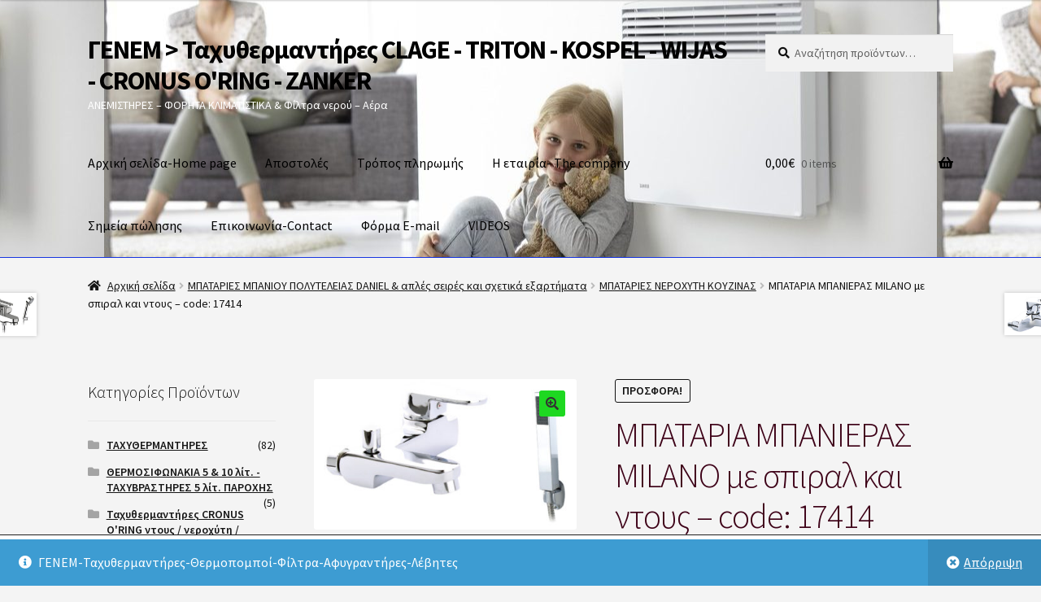

--- FILE ---
content_type: text/html; charset=UTF-8
request_url: https://www.genem.eu/product/milano-bath-fauchet-code-17414/
body_size: 23116
content:
<!doctype html>
<html lang="el">
<head>
<meta charset="UTF-8">
<meta name="viewport" content="width=device-width, initial-scale=1, maximum-scale=2.0">
<link rel="profile" href="http://gmpg.org/xfn/11">
<link rel="pingback" href="https://www.genem.eu/xmlrpc.php">

<title>ΜΠΑΤΑΡΙΑ ΜΠΑΝΙΕΡΑΣ MILANO με σπιραλ και ντους &#8211; code: 17414 &#8211; ΓΕΝΕΜ &gt; Ταχυθερμαντήρες CLAGE &#8211; TRITON &#8211; KOSPEL &#8211; WIJAS &#8211; CRONUS O&#039;RING &#8211; ZANKER</title>
<meta name='robots' content='max-image-preview:large' />
<link rel='dns-prefetch' href='//fonts.googleapis.com' />
<link rel="alternate" type="application/rss+xml" title="Ροή RSS &raquo; ΓΕΝΕΜ &gt; Ταχυθερμαντήρες CLAGE - TRITON - KOSPEL - WIJAS - CRONUS O&#039;RING - ZANKER" href="https://www.genem.eu/feed/" />
<link rel="alternate" type="application/rss+xml" title="Ροή Σχολίων &raquo; ΓΕΝΕΜ &gt; Ταχυθερμαντήρες CLAGE - TRITON - KOSPEL - WIJAS - CRONUS O&#039;RING - ZANKER" href="https://www.genem.eu/comments/feed/" />
<link rel="alternate" type="application/rss+xml" title="Ροή Σχολίων ΓΕΝΕΜ &gt; Ταχυθερμαντήρες CLAGE - TRITON - KOSPEL - WIJAS - CRONUS O&#039;RING - ZANKER &raquo; ΜΠΑΤΑΡΙΑ ΜΠΑΝΙΕΡΑΣ MILANO με σπιραλ και ντους &#8211; code: 17414" href="https://www.genem.eu/product/milano-bath-fauchet-code-17414/feed/" />
<!-- This site uses the Google Analytics by MonsterInsights plugin v7.10.4 - Using Analytics tracking - https://www.monsterinsights.com/ -->
<!-- Note: MonsterInsights is not currently configured on this site. The site owner needs to authenticate with Google Analytics in the MonsterInsights settings panel. -->
<!-- No UA code set -->
<!-- / Google Analytics by MonsterInsights -->
<script>
window._wpemojiSettings = {"baseUrl":"https:\/\/s.w.org\/images\/core\/emoji\/14.0.0\/72x72\/","ext":".png","svgUrl":"https:\/\/s.w.org\/images\/core\/emoji\/14.0.0\/svg\/","svgExt":".svg","source":{"concatemoji":"https:\/\/www.genem.eu\/wp-includes\/js\/wp-emoji-release.min.js?ver=5ec57c247972c8af486d0a08f93ec93e"}};
/*! This file is auto-generated */
!function(e,a,t){var n,r,o,i=a.createElement("canvas"),p=i.getContext&&i.getContext("2d");function s(e,t){var a=String.fromCharCode,e=(p.clearRect(0,0,i.width,i.height),p.fillText(a.apply(this,e),0,0),i.toDataURL());return p.clearRect(0,0,i.width,i.height),p.fillText(a.apply(this,t),0,0),e===i.toDataURL()}function c(e){var t=a.createElement("script");t.src=e,t.defer=t.type="text/javascript",a.getElementsByTagName("head")[0].appendChild(t)}for(o=Array("flag","emoji"),t.supports={everything:!0,everythingExceptFlag:!0},r=0;r<o.length;r++)t.supports[o[r]]=function(e){if(p&&p.fillText)switch(p.textBaseline="top",p.font="600 32px Arial",e){case"flag":return s([127987,65039,8205,9895,65039],[127987,65039,8203,9895,65039])?!1:!s([55356,56826,55356,56819],[55356,56826,8203,55356,56819])&&!s([55356,57332,56128,56423,56128,56418,56128,56421,56128,56430,56128,56423,56128,56447],[55356,57332,8203,56128,56423,8203,56128,56418,8203,56128,56421,8203,56128,56430,8203,56128,56423,8203,56128,56447]);case"emoji":return!s([129777,127995,8205,129778,127999],[129777,127995,8203,129778,127999])}return!1}(o[r]),t.supports.everything=t.supports.everything&&t.supports[o[r]],"flag"!==o[r]&&(t.supports.everythingExceptFlag=t.supports.everythingExceptFlag&&t.supports[o[r]]);t.supports.everythingExceptFlag=t.supports.everythingExceptFlag&&!t.supports.flag,t.DOMReady=!1,t.readyCallback=function(){t.DOMReady=!0},t.supports.everything||(n=function(){t.readyCallback()},a.addEventListener?(a.addEventListener("DOMContentLoaded",n,!1),e.addEventListener("load",n,!1)):(e.attachEvent("onload",n),a.attachEvent("onreadystatechange",function(){"complete"===a.readyState&&t.readyCallback()})),(e=t.source||{}).concatemoji?c(e.concatemoji):e.wpemoji&&e.twemoji&&(c(e.twemoji),c(e.wpemoji)))}(window,document,window._wpemojiSettings);
</script>
<style>
img.wp-smiley,
img.emoji {
	display: inline !important;
	border: none !important;
	box-shadow: none !important;
	height: 1em !important;
	width: 1em !important;
	margin: 0 0.07em !important;
	vertical-align: -0.1em !important;
	background: none !important;
	padding: 0 !important;
}
</style>
	<link rel='stylesheet' id='wp-block-library-css' href='https://www.genem.eu/wp-includes/css/dist/block-library/style.min.css?ver=5ec57c247972c8af486d0a08f93ec93e' media='all' />
<style id='wp-block-library-theme-inline-css'>
.wp-block-audio figcaption{color:#555;font-size:13px;text-align:center}.is-dark-theme .wp-block-audio figcaption{color:hsla(0,0%,100%,.65)}.wp-block-audio{margin:0 0 1em}.wp-block-code{border:1px solid #ccc;border-radius:4px;font-family:Menlo,Consolas,monaco,monospace;padding:.8em 1em}.wp-block-embed figcaption{color:#555;font-size:13px;text-align:center}.is-dark-theme .wp-block-embed figcaption{color:hsla(0,0%,100%,.65)}.wp-block-embed{margin:0 0 1em}.blocks-gallery-caption{color:#555;font-size:13px;text-align:center}.is-dark-theme .blocks-gallery-caption{color:hsla(0,0%,100%,.65)}.wp-block-image figcaption{color:#555;font-size:13px;text-align:center}.is-dark-theme .wp-block-image figcaption{color:hsla(0,0%,100%,.65)}.wp-block-image{margin:0 0 1em}.wp-block-pullquote{border-top:4px solid;border-bottom:4px solid;margin-bottom:1.75em;color:currentColor}.wp-block-pullquote__citation,.wp-block-pullquote cite,.wp-block-pullquote footer{color:currentColor;text-transform:uppercase;font-size:.8125em;font-style:normal}.wp-block-quote{border-left:.25em solid;margin:0 0 1.75em;padding-left:1em}.wp-block-quote cite,.wp-block-quote footer{color:currentColor;font-size:.8125em;position:relative;font-style:normal}.wp-block-quote.has-text-align-right{border-left:none;border-right:.25em solid;padding-left:0;padding-right:1em}.wp-block-quote.has-text-align-center{border:none;padding-left:0}.wp-block-quote.is-large,.wp-block-quote.is-style-large,.wp-block-quote.is-style-plain{border:none}.wp-block-search .wp-block-search__label{font-weight:700}.wp-block-search__button{border:1px solid #ccc;padding:.375em .625em}:where(.wp-block-group.has-background){padding:1.25em 2.375em}.wp-block-separator.has-css-opacity{opacity:.4}.wp-block-separator{border:none;border-bottom:2px solid;margin-left:auto;margin-right:auto}.wp-block-separator.has-alpha-channel-opacity{opacity:1}.wp-block-separator:not(.is-style-wide):not(.is-style-dots){width:100px}.wp-block-separator.has-background:not(.is-style-dots){border-bottom:none;height:1px}.wp-block-separator.has-background:not(.is-style-wide):not(.is-style-dots){height:2px}.wp-block-table{margin:"0 0 1em 0"}.wp-block-table thead{border-bottom:3px solid}.wp-block-table tfoot{border-top:3px solid}.wp-block-table td,.wp-block-table th{word-break:normal}.wp-block-table figcaption{color:#555;font-size:13px;text-align:center}.is-dark-theme .wp-block-table figcaption{color:hsla(0,0%,100%,.65)}.wp-block-video figcaption{color:#555;font-size:13px;text-align:center}.is-dark-theme .wp-block-video figcaption{color:hsla(0,0%,100%,.65)}.wp-block-video{margin:0 0 1em}.wp-block-template-part.has-background{padding:1.25em 2.375em;margin-top:0;margin-bottom:0}
</style>
<link rel='stylesheet' id='wc-block-style-css' href='https://www.genem.eu/wp-content/plugins/woocommerce/assets/css/blocks/style.css?ver=3.6.7' media='all' />
<link rel='stylesheet' id='storefront-gutenberg-blocks-css' href='https://www.genem.eu/wp-content/themes/storefront/assets/css/base/gutenberg-blocks.css?ver=2.5.6' media='all' />
<style id='storefront-gutenberg-blocks-inline-css'>

				.wp-block-button__link:not(.has-text-color) {
					color: #333333;
				}

				.wp-block-button__link:not(.has-text-color):hover,
				.wp-block-button__link:not(.has-text-color):focus,
				.wp-block-button__link:not(.has-text-color):active {
					color: #333333;
				}

				.wp-block-button__link:not(.has-background) {
					background-color: #1ed821;
				}

				.wp-block-button__link:not(.has-background):hover,
				.wp-block-button__link:not(.has-background):focus,
				.wp-block-button__link:not(.has-background):active {
					border-color: #05bf08;
					background-color: #05bf08;
				}

				.wp-block-quote footer,
				.wp-block-quote cite,
				.wp-block-quote__citation {
					color: #111111;
				}

				.wp-block-pullquote cite,
				.wp-block-pullquote footer,
				.wp-block-pullquote__citation {
					color: #111111;
				}

				.wp-block-image figcaption {
					color: #111111;
				}

				.wp-block-separator.is-style-dots::before {
					color: #3d0117;
				}

				.wp-block-file a.wp-block-file__button {
					color: #333333;
					background-color: #1ed821;
					border-color: #1ed821;
				}

				.wp-block-file a.wp-block-file__button:hover,
				.wp-block-file a.wp-block-file__button:focus,
				.wp-block-file a.wp-block-file__button:active {
					color: #333333;
					background-color: #05bf08;
				}

				.wp-block-code,
				.wp-block-preformatted pre {
					color: #111111;
				}

				.wp-block-table:not( .has-background ):not( .is-style-stripes ) tbody tr:nth-child(2n) td {
					background-color: #f2f2f2;
				}

				.wp-block-cover .wp-block-cover__inner-container h1,
				.wp-block-cover .wp-block-cover__inner-container h2,
				.wp-block-cover .wp-block-cover__inner-container h3,
				.wp-block-cover .wp-block-cover__inner-container h4,
				.wp-block-cover .wp-block-cover__inner-container h5,
				.wp-block-cover .wp-block-cover__inner-container h6 {
					color: #000000;
				}
			
</style>
<link rel='stylesheet' id='classic-theme-styles-css' href='https://www.genem.eu/wp-includes/css/classic-themes.min.css?ver=1' media='all' />
<style id='global-styles-inline-css'>
body{--wp--preset--color--black: #000000;--wp--preset--color--cyan-bluish-gray: #abb8c3;--wp--preset--color--white: #ffffff;--wp--preset--color--pale-pink: #f78da7;--wp--preset--color--vivid-red: #cf2e2e;--wp--preset--color--luminous-vivid-orange: #ff6900;--wp--preset--color--luminous-vivid-amber: #fcb900;--wp--preset--color--light-green-cyan: #7bdcb5;--wp--preset--color--vivid-green-cyan: #00d084;--wp--preset--color--pale-cyan-blue: #8ed1fc;--wp--preset--color--vivid-cyan-blue: #0693e3;--wp--preset--color--vivid-purple: #9b51e0;--wp--preset--gradient--vivid-cyan-blue-to-vivid-purple: linear-gradient(135deg,rgba(6,147,227,1) 0%,rgb(155,81,224) 100%);--wp--preset--gradient--light-green-cyan-to-vivid-green-cyan: linear-gradient(135deg,rgb(122,220,180) 0%,rgb(0,208,130) 100%);--wp--preset--gradient--luminous-vivid-amber-to-luminous-vivid-orange: linear-gradient(135deg,rgba(252,185,0,1) 0%,rgba(255,105,0,1) 100%);--wp--preset--gradient--luminous-vivid-orange-to-vivid-red: linear-gradient(135deg,rgba(255,105,0,1) 0%,rgb(207,46,46) 100%);--wp--preset--gradient--very-light-gray-to-cyan-bluish-gray: linear-gradient(135deg,rgb(238,238,238) 0%,rgb(169,184,195) 100%);--wp--preset--gradient--cool-to-warm-spectrum: linear-gradient(135deg,rgb(74,234,220) 0%,rgb(151,120,209) 20%,rgb(207,42,186) 40%,rgb(238,44,130) 60%,rgb(251,105,98) 80%,rgb(254,248,76) 100%);--wp--preset--gradient--blush-light-purple: linear-gradient(135deg,rgb(255,206,236) 0%,rgb(152,150,240) 100%);--wp--preset--gradient--blush-bordeaux: linear-gradient(135deg,rgb(254,205,165) 0%,rgb(254,45,45) 50%,rgb(107,0,62) 100%);--wp--preset--gradient--luminous-dusk: linear-gradient(135deg,rgb(255,203,112) 0%,rgb(199,81,192) 50%,rgb(65,88,208) 100%);--wp--preset--gradient--pale-ocean: linear-gradient(135deg,rgb(255,245,203) 0%,rgb(182,227,212) 50%,rgb(51,167,181) 100%);--wp--preset--gradient--electric-grass: linear-gradient(135deg,rgb(202,248,128) 0%,rgb(113,206,126) 100%);--wp--preset--gradient--midnight: linear-gradient(135deg,rgb(2,3,129) 0%,rgb(40,116,252) 100%);--wp--preset--duotone--dark-grayscale: url('#wp-duotone-dark-grayscale');--wp--preset--duotone--grayscale: url('#wp-duotone-grayscale');--wp--preset--duotone--purple-yellow: url('#wp-duotone-purple-yellow');--wp--preset--duotone--blue-red: url('#wp-duotone-blue-red');--wp--preset--duotone--midnight: url('#wp-duotone-midnight');--wp--preset--duotone--magenta-yellow: url('#wp-duotone-magenta-yellow');--wp--preset--duotone--purple-green: url('#wp-duotone-purple-green');--wp--preset--duotone--blue-orange: url('#wp-duotone-blue-orange');--wp--preset--font-size--small: 14px;--wp--preset--font-size--medium: 23px;--wp--preset--font-size--large: 26px;--wp--preset--font-size--x-large: 42px;--wp--preset--font-size--normal: 16px;--wp--preset--font-size--huge: 37px;--wp--preset--spacing--20: 0.44rem;--wp--preset--spacing--30: 0.67rem;--wp--preset--spacing--40: 1rem;--wp--preset--spacing--50: 1.5rem;--wp--preset--spacing--60: 2.25rem;--wp--preset--spacing--70: 3.38rem;--wp--preset--spacing--80: 5.06rem;}:where(.is-layout-flex){gap: 0.5em;}body .is-layout-flow > .alignleft{float: left;margin-inline-start: 0;margin-inline-end: 2em;}body .is-layout-flow > .alignright{float: right;margin-inline-start: 2em;margin-inline-end: 0;}body .is-layout-flow > .aligncenter{margin-left: auto !important;margin-right: auto !important;}body .is-layout-constrained > .alignleft{float: left;margin-inline-start: 0;margin-inline-end: 2em;}body .is-layout-constrained > .alignright{float: right;margin-inline-start: 2em;margin-inline-end: 0;}body .is-layout-constrained > .aligncenter{margin-left: auto !important;margin-right: auto !important;}body .is-layout-constrained > :where(:not(.alignleft):not(.alignright):not(.alignfull)){max-width: var(--wp--style--global--content-size);margin-left: auto !important;margin-right: auto !important;}body .is-layout-constrained > .alignwide{max-width: var(--wp--style--global--wide-size);}body .is-layout-flex{display: flex;}body .is-layout-flex{flex-wrap: wrap;align-items: center;}body .is-layout-flex > *{margin: 0;}:where(.wp-block-columns.is-layout-flex){gap: 2em;}.has-black-color{color: var(--wp--preset--color--black) !important;}.has-cyan-bluish-gray-color{color: var(--wp--preset--color--cyan-bluish-gray) !important;}.has-white-color{color: var(--wp--preset--color--white) !important;}.has-pale-pink-color{color: var(--wp--preset--color--pale-pink) !important;}.has-vivid-red-color{color: var(--wp--preset--color--vivid-red) !important;}.has-luminous-vivid-orange-color{color: var(--wp--preset--color--luminous-vivid-orange) !important;}.has-luminous-vivid-amber-color{color: var(--wp--preset--color--luminous-vivid-amber) !important;}.has-light-green-cyan-color{color: var(--wp--preset--color--light-green-cyan) !important;}.has-vivid-green-cyan-color{color: var(--wp--preset--color--vivid-green-cyan) !important;}.has-pale-cyan-blue-color{color: var(--wp--preset--color--pale-cyan-blue) !important;}.has-vivid-cyan-blue-color{color: var(--wp--preset--color--vivid-cyan-blue) !important;}.has-vivid-purple-color{color: var(--wp--preset--color--vivid-purple) !important;}.has-black-background-color{background-color: var(--wp--preset--color--black) !important;}.has-cyan-bluish-gray-background-color{background-color: var(--wp--preset--color--cyan-bluish-gray) !important;}.has-white-background-color{background-color: var(--wp--preset--color--white) !important;}.has-pale-pink-background-color{background-color: var(--wp--preset--color--pale-pink) !important;}.has-vivid-red-background-color{background-color: var(--wp--preset--color--vivid-red) !important;}.has-luminous-vivid-orange-background-color{background-color: var(--wp--preset--color--luminous-vivid-orange) !important;}.has-luminous-vivid-amber-background-color{background-color: var(--wp--preset--color--luminous-vivid-amber) !important;}.has-light-green-cyan-background-color{background-color: var(--wp--preset--color--light-green-cyan) !important;}.has-vivid-green-cyan-background-color{background-color: var(--wp--preset--color--vivid-green-cyan) !important;}.has-pale-cyan-blue-background-color{background-color: var(--wp--preset--color--pale-cyan-blue) !important;}.has-vivid-cyan-blue-background-color{background-color: var(--wp--preset--color--vivid-cyan-blue) !important;}.has-vivid-purple-background-color{background-color: var(--wp--preset--color--vivid-purple) !important;}.has-black-border-color{border-color: var(--wp--preset--color--black) !important;}.has-cyan-bluish-gray-border-color{border-color: var(--wp--preset--color--cyan-bluish-gray) !important;}.has-white-border-color{border-color: var(--wp--preset--color--white) !important;}.has-pale-pink-border-color{border-color: var(--wp--preset--color--pale-pink) !important;}.has-vivid-red-border-color{border-color: var(--wp--preset--color--vivid-red) !important;}.has-luminous-vivid-orange-border-color{border-color: var(--wp--preset--color--luminous-vivid-orange) !important;}.has-luminous-vivid-amber-border-color{border-color: var(--wp--preset--color--luminous-vivid-amber) !important;}.has-light-green-cyan-border-color{border-color: var(--wp--preset--color--light-green-cyan) !important;}.has-vivid-green-cyan-border-color{border-color: var(--wp--preset--color--vivid-green-cyan) !important;}.has-pale-cyan-blue-border-color{border-color: var(--wp--preset--color--pale-cyan-blue) !important;}.has-vivid-cyan-blue-border-color{border-color: var(--wp--preset--color--vivid-cyan-blue) !important;}.has-vivid-purple-border-color{border-color: var(--wp--preset--color--vivid-purple) !important;}.has-vivid-cyan-blue-to-vivid-purple-gradient-background{background: var(--wp--preset--gradient--vivid-cyan-blue-to-vivid-purple) !important;}.has-light-green-cyan-to-vivid-green-cyan-gradient-background{background: var(--wp--preset--gradient--light-green-cyan-to-vivid-green-cyan) !important;}.has-luminous-vivid-amber-to-luminous-vivid-orange-gradient-background{background: var(--wp--preset--gradient--luminous-vivid-amber-to-luminous-vivid-orange) !important;}.has-luminous-vivid-orange-to-vivid-red-gradient-background{background: var(--wp--preset--gradient--luminous-vivid-orange-to-vivid-red) !important;}.has-very-light-gray-to-cyan-bluish-gray-gradient-background{background: var(--wp--preset--gradient--very-light-gray-to-cyan-bluish-gray) !important;}.has-cool-to-warm-spectrum-gradient-background{background: var(--wp--preset--gradient--cool-to-warm-spectrum) !important;}.has-blush-light-purple-gradient-background{background: var(--wp--preset--gradient--blush-light-purple) !important;}.has-blush-bordeaux-gradient-background{background: var(--wp--preset--gradient--blush-bordeaux) !important;}.has-luminous-dusk-gradient-background{background: var(--wp--preset--gradient--luminous-dusk) !important;}.has-pale-ocean-gradient-background{background: var(--wp--preset--gradient--pale-ocean) !important;}.has-electric-grass-gradient-background{background: var(--wp--preset--gradient--electric-grass) !important;}.has-midnight-gradient-background{background: var(--wp--preset--gradient--midnight) !important;}.has-small-font-size{font-size: var(--wp--preset--font-size--small) !important;}.has-medium-font-size{font-size: var(--wp--preset--font-size--medium) !important;}.has-large-font-size{font-size: var(--wp--preset--font-size--large) !important;}.has-x-large-font-size{font-size: var(--wp--preset--font-size--x-large) !important;}
.wp-block-navigation a:where(:not(.wp-element-button)){color: inherit;}
:where(.wp-block-columns.is-layout-flex){gap: 2em;}
.wp-block-pullquote{font-size: 1.5em;line-height: 1.6;}
</style>
<link rel='stylesheet' id='contact-form-7-css' href='https://www.genem.eu/wp-content/plugins/contact-form-7/includes/css/styles.css?ver=5.1.9' media='all' />
<link rel='stylesheet' id='photoswipe-css' href='https://www.genem.eu/wp-content/plugins/woocommerce/assets/css/photoswipe/photoswipe.css?ver=3.6.7' media='all' />
<link rel='stylesheet' id='photoswipe-default-skin-css' href='https://www.genem.eu/wp-content/plugins/woocommerce/assets/css/photoswipe/default-skin/default-skin.css?ver=3.6.7' media='all' />
<style id='woocommerce-inline-inline-css'>
.woocommerce form .form-row .required { visibility: visible; }
</style>
<link rel='stylesheet' id='storefront-style-css' href='https://www.genem.eu/wp-content/themes/storefront/style.css?ver=2.5.6' media='all' />
<style id='storefront-style-inline-css'>

			.main-navigation ul li a,
			.site-title a,
			ul.menu li a,
			.site-branding h1 a,
			button.menu-toggle,
			button.menu-toggle:hover,
			.handheld-navigation .dropdown-toggle {
				color: #000000;
			}

			button.menu-toggle,
			button.menu-toggle:hover {
				border-color: #000000;
			}

			.main-navigation ul li a:hover,
			.main-navigation ul li:hover > a,
			.site-title a:hover,
			.site-header ul.menu li.current-menu-item > a {
				color: #414141;
			}

			table:not( .has-background ) th {
				background-color: #ededed;
			}

			table:not( .has-background ) tbody td {
				background-color: #f2f2f2;
			}

			table:not( .has-background ) tbody tr:nth-child(2n) td,
			fieldset,
			fieldset legend {
				background-color: #f0f0f0;
			}

			.site-header,
			.secondary-navigation ul ul,
			.main-navigation ul.menu > li.menu-item-has-children:after,
			.secondary-navigation ul.menu ul,
			.storefront-handheld-footer-bar,
			.storefront-handheld-footer-bar ul li > a,
			.storefront-handheld-footer-bar ul li.search .site-search,
			button.menu-toggle,
			button.menu-toggle:hover {
				background-color: #2644ef;
			}

			p.site-description,
			.site-header,
			.storefront-handheld-footer-bar {
				color: #ffffff;
			}

			button.menu-toggle:after,
			button.menu-toggle:before,
			button.menu-toggle span:before {
				background-color: #000000;
			}

			h1, h2, h3, h4, h5, h6, .wc-block-grid__product-title {
				color: #3d0117;
			}

			.widget h1 {
				border-bottom-color: #3d0117;
			}

			body,
			.secondary-navigation a {
				color: #111111;
			}

			.widget-area .widget a,
			.hentry .entry-header .posted-on a,
			.hentry .entry-header .post-author a,
			.hentry .entry-header .post-comments a,
			.hentry .entry-header .byline a {
				color: #161616;
			}

			a {
				color: #96588a;
			}

			a:focus,
			button:focus,
			.button.alt:focus,
			input:focus,
			textarea:focus,
			input[type="button"]:focus,
			input[type="reset"]:focus,
			input[type="submit"]:focus,
			input[type="email"]:focus,
			input[type="tel"]:focus,
			input[type="url"]:focus,
			input[type="password"]:focus,
			input[type="search"]:focus {
				outline-color: #96588a;
			}

			button, input[type="button"], input[type="reset"], input[type="submit"], .button, .widget a.button {
				background-color: #1ed821;
				border-color: #1ed821;
				color: #333333;
			}

			button:hover, input[type="button"]:hover, input[type="reset"]:hover, input[type="submit"]:hover, .button:hover, .widget a.button:hover {
				background-color: #05bf08;
				border-color: #05bf08;
				color: #333333;
			}

			button.alt, input[type="button"].alt, input[type="reset"].alt, input[type="submit"].alt, .button.alt, .widget-area .widget a.button.alt {
				background-color: #333333;
				border-color: #333333;
				color: #ffffff;
			}

			button.alt:hover, input[type="button"].alt:hover, input[type="reset"].alt:hover, input[type="submit"].alt:hover, .button.alt:hover, .widget-area .widget a.button.alt:hover {
				background-color: #1a1a1a;
				border-color: #1a1a1a;
				color: #ffffff;
			}

			.pagination .page-numbers li .page-numbers.current {
				background-color: #dbdbdb;
				color: #070707;
			}

			#comments .comment-list .comment-content .comment-text {
				background-color: #ededed;
			}

			.site-footer {
				background-color: #f0f0f0;
				color: #211a18;
			}

			.site-footer a:not(.button):not(.components-button) {
				color: #333333;
			}

			.site-footer .storefront-handheld-footer-bar a:not(.button):not(.components-button) {
				color: #000000;
			}

			.site-footer h1, .site-footer h2, .site-footer h3, .site-footer h4, .site-footer h5, .site-footer h6, .site-footer .widget .widget-title, .site-footer .widget .widgettitle {
				color: #00224f;
			}

			.page-template-template-homepage.has-post-thumbnail .type-page.has-post-thumbnail .entry-title {
				color: #000000;
			}

			.page-template-template-homepage.has-post-thumbnail .type-page.has-post-thumbnail .entry-content {
				color: #000000;
			}

			@media screen and ( min-width: 768px ) {
				.secondary-navigation ul.menu a:hover {
					color: #ffffff;
				}

				.secondary-navigation ul.menu a {
					color: #ffffff;
				}

				.main-navigation ul.menu ul.sub-menu,
				.main-navigation ul.nav-menu ul.children {
					background-color: #1735e0;
				}

				.site-header {
					border-bottom-color: #1735e0;
				}
			}
</style>
<link rel='stylesheet' id='storefront-icons-css' href='https://www.genem.eu/wp-content/themes/storefront/assets/css/base/icons.css?ver=2.5.6' media='all' />
<link rel='stylesheet' id='storefront-fonts-css' href='https://fonts.googleapis.com/css?family=Source+Sans+Pro:400,300,300italic,400italic,600,700,900&#038;subset=latin%2Clatin-ext' media='all' />
<link rel='stylesheet' id='storefront-jetpack-widgets-css' href='https://www.genem.eu/wp-content/themes/storefront/assets/css/jetpack/widgets.css?ver=2.5.6' media='all' />
<link rel='stylesheet' id='storefront-woocommerce-style-css' href='https://www.genem.eu/wp-content/themes/storefront/assets/css/woocommerce/woocommerce.css?ver=2.5.6' media='all' />
<style id='storefront-woocommerce-style-inline-css'>

			a.cart-contents,
			.site-header-cart .widget_shopping_cart a {
				color: #000000;
			}

			a.cart-contents:hover,
			.site-header-cart .widget_shopping_cart a:hover,
			.site-header-cart:hover > li > a {
				color: #414141;
			}

			table.cart td.product-remove,
			table.cart td.actions {
				border-top-color: #f4f4f4;
			}

			.storefront-handheld-footer-bar ul li.cart .count {
				background-color: #000000;
				color: #2644ef;
				border-color: #2644ef;
			}

			.woocommerce-tabs ul.tabs li.active a,
			ul.products li.product .price,
			.onsale,
			.wc-block-grid__product-onsale,
			.widget_search form:before,
			.widget_product_search form:before {
				color: #111111;
			}

			.woocommerce-breadcrumb a,
			a.woocommerce-review-link,
			.product_meta a {
				color: #161616;
			}

			.wc-block-grid__product-onsale,
			.onsale {
				border-color: #111111;
			}

			.star-rating span:before,
			.quantity .plus, .quantity .minus,
			p.stars a:hover:after,
			p.stars a:after,
			.star-rating span:before,
			#payment .payment_methods li input[type=radio]:first-child:checked+label:before {
				color: #96588a;
			}

			.widget_price_filter .ui-slider .ui-slider-range,
			.widget_price_filter .ui-slider .ui-slider-handle {
				background-color: #96588a;
			}

			.order_details {
				background-color: #ededed;
			}

			.order_details > li {
				border-bottom: 1px dotted #d8d8d8;
			}

			.order_details:before,
			.order_details:after {
				background: -webkit-linear-gradient(transparent 0,transparent 0),-webkit-linear-gradient(135deg,#ededed 33.33%,transparent 33.33%),-webkit-linear-gradient(45deg,#ededed 33.33%,transparent 33.33%)
			}

			#order_review {
				background-color: #f4f4f4;
			}

			#payment .payment_methods > li .payment_box,
			#payment .place-order {
				background-color: #efefef;
			}

			#payment .payment_methods > li:not(.woocommerce-notice) {
				background-color: #eaeaea;
			}

			#payment .payment_methods > li:not(.woocommerce-notice):hover {
				background-color: #e5e5e5;
			}

			.woocommerce-pagination .page-numbers li .page-numbers.current {
				background-color: #dbdbdb;
				color: #070707;
			}

			.wc-block-grid__product-onsale,
			.onsale,
			.woocommerce-pagination .page-numbers li .page-numbers:not(.current) {
				color: #111111;
			}

			p.stars a:before,
			p.stars a:hover~a:before,
			p.stars.selected a.active~a:before {
				color: #111111;
			}

			p.stars.selected a.active:before,
			p.stars:hover a:before,
			p.stars.selected a:not(.active):before,
			p.stars.selected a.active:before {
				color: #96588a;
			}

			.single-product div.product .woocommerce-product-gallery .woocommerce-product-gallery__trigger {
				background-color: #1ed821;
				color: #333333;
			}

			.single-product div.product .woocommerce-product-gallery .woocommerce-product-gallery__trigger:hover {
				background-color: #05bf08;
				border-color: #05bf08;
				color: #333333;
			}

			.button.added_to_cart:focus,
			.button.wc-forward:focus {
				outline-color: #96588a;
			}

			.added_to_cart,
			.site-header-cart .widget_shopping_cart a.button,
			.wc-block-grid__products .wc-block-grid__product .wp-block-button__link {
				background-color: #1ed821;
				border-color: #1ed821;
				color: #333333;
			}

			.added_to_cart:hover,
			.site-header-cart .widget_shopping_cart a.button:hover,
			.wc-block-grid__products .wc-block-grid__product .wp-block-button__link:hover {
				background-color: #05bf08;
				border-color: #05bf08;
				color: #333333;
			}

			.added_to_cart.alt, .added_to_cart, .widget a.button.checkout {
				background-color: #333333;
				border-color: #333333;
				color: #ffffff;
			}

			.added_to_cart.alt:hover, .added_to_cart:hover, .widget a.button.checkout:hover {
				background-color: #1a1a1a;
				border-color: #1a1a1a;
				color: #ffffff;
			}

			.button.loading {
				color: #1ed821;
			}

			.button.loading:hover {
				background-color: #1ed821;
			}

			.button.loading:after {
				color: #333333;
			}

			@media screen and ( min-width: 768px ) {
				.site-header-cart .widget_shopping_cart,
				.site-header .product_list_widget li .quantity {
					color: #ffffff;
				}

				.site-header-cart .widget_shopping_cart .buttons,
				.site-header-cart .widget_shopping_cart .total {
					background-color: #1c3ae5;
				}

				.site-header-cart .widget_shopping_cart {
					background-color: #1735e0;
				}
			}
				.storefront-product-pagination a {
					color: #111111;
					background-color: #f4f4f4;
				}
				.storefront-sticky-add-to-cart {
					color: #111111;
					background-color: #f4f4f4;
				}

				.storefront-sticky-add-to-cart a:not(.button) {
					color: #000000;
				}
</style>
<link rel='stylesheet' id='moove_gdpr_frontend-css' href='https://www.genem.eu/wp-content/plugins/gdpr-cookie-compliance/dist/styles/gdpr-main-nf.css?ver=4.5.3' media='all' />
<style id='moove_gdpr_frontend-inline-css'>
				#moove_gdpr_cookie_modal .moove-gdpr-modal-content .moove-gdpr-tab-main h3.tab-title, 
				#moove_gdpr_cookie_modal .moove-gdpr-modal-content .moove-gdpr-tab-main span.tab-title,
				#moove_gdpr_cookie_modal .moove-gdpr-modal-content .moove-gdpr-modal-left-content #moove-gdpr-menu li a, 
				#moove_gdpr_cookie_modal .moove-gdpr-modal-content .moove-gdpr-modal-left-content #moove-gdpr-menu li button,
				#moove_gdpr_cookie_modal .moove-gdpr-modal-content .moove-gdpr-modal-left-content .moove-gdpr-branding-cnt a,
				#moove_gdpr_cookie_modal .moove-gdpr-modal-content .moove-gdpr-modal-footer-content .moove-gdpr-button-holder a.mgbutton, 
				#moove_gdpr_cookie_modal .moove-gdpr-modal-content .moove-gdpr-modal-footer-content .moove-gdpr-button-holder button.mgbutton,
				#moove_gdpr_cookie_modal .cookie-switch .cookie-slider:after, 
				#moove_gdpr_cookie_modal .cookie-switch .slider:after, 
				#moove_gdpr_cookie_modal .switch .cookie-slider:after, 
				#moove_gdpr_cookie_modal .switch .slider:after,
				#moove_gdpr_cookie_info_bar .moove-gdpr-info-bar-container .moove-gdpr-info-bar-content p, 
				#moove_gdpr_cookie_info_bar .moove-gdpr-info-bar-container .moove-gdpr-info-bar-content p a,
				#moove_gdpr_cookie_info_bar .moove-gdpr-info-bar-container .moove-gdpr-info-bar-content a.mgbutton, 
				#moove_gdpr_cookie_info_bar .moove-gdpr-info-bar-container .moove-gdpr-info-bar-content button.mgbutton,
				#moove_gdpr_cookie_modal .moove-gdpr-modal-content .moove-gdpr-tab-main .moove-gdpr-tab-main-content h1, 
				#moove_gdpr_cookie_modal .moove-gdpr-modal-content .moove-gdpr-tab-main .moove-gdpr-tab-main-content h2, 
				#moove_gdpr_cookie_modal .moove-gdpr-modal-content .moove-gdpr-tab-main .moove-gdpr-tab-main-content h3, 
				#moove_gdpr_cookie_modal .moove-gdpr-modal-content .moove-gdpr-tab-main .moove-gdpr-tab-main-content h4, 
				#moove_gdpr_cookie_modal .moove-gdpr-modal-content .moove-gdpr-tab-main .moove-gdpr-tab-main-content h5, 
				#moove_gdpr_cookie_modal .moove-gdpr-modal-content .moove-gdpr-tab-main .moove-gdpr-tab-main-content h6,
				#moove_gdpr_cookie_modal .moove-gdpr-modal-content.moove_gdpr_modal_theme_v2 .moove-gdpr-modal-title .tab-title,
				#moove_gdpr_cookie_modal .moove-gdpr-modal-content.moove_gdpr_modal_theme_v2 .moove-gdpr-tab-main h3.tab-title, 
				#moove_gdpr_cookie_modal .moove-gdpr-modal-content.moove_gdpr_modal_theme_v2 .moove-gdpr-tab-main span.tab-title,
				#moove_gdpr_cookie_modal .moove-gdpr-modal-content.moove_gdpr_modal_theme_v2 .moove-gdpr-branding-cnt a {
				 	font-weight: inherit				}
			#moove_gdpr_cookie_modal,#moove_gdpr_cookie_info_bar,.gdpr_cookie_settings_shortcode_content{font-family:'Didact Gothic',sans-serif}#moove_gdpr_save_popup_settings_button{background-color:#373737;color:#fff}#moove_gdpr_save_popup_settings_button:hover{background-color:#000}#moove_gdpr_cookie_info_bar .moove-gdpr-info-bar-container .moove-gdpr-info-bar-content a.mgbutton,#moove_gdpr_cookie_info_bar .moove-gdpr-info-bar-container .moove-gdpr-info-bar-content button.mgbutton{background-color:#0c4da2}#moove_gdpr_cookie_modal .moove-gdpr-modal-content .moove-gdpr-modal-footer-content .moove-gdpr-button-holder a.mgbutton,#moove_gdpr_cookie_modal .moove-gdpr-modal-content .moove-gdpr-modal-footer-content .moove-gdpr-button-holder button.mgbutton,.gdpr_cookie_settings_shortcode_content .gdpr-shr-button.button-green{background-color:#0c4da2;border-color:#0c4da2}#moove_gdpr_cookie_modal .moove-gdpr-modal-content .moove-gdpr-modal-footer-content .moove-gdpr-button-holder a.mgbutton:hover,#moove_gdpr_cookie_modal .moove-gdpr-modal-content .moove-gdpr-modal-footer-content .moove-gdpr-button-holder button.mgbutton:hover,.gdpr_cookie_settings_shortcode_content .gdpr-shr-button.button-green:hover{background-color:#fff;color:#0c4da2}#moove_gdpr_cookie_modal .moove-gdpr-modal-content .moove-gdpr-modal-close i,#moove_gdpr_cookie_modal .moove-gdpr-modal-content .moove-gdpr-modal-close span.gdpr-icon{background-color:#0c4da2;border:1px solid #0c4da2}#moove_gdpr_cookie_modal .moove-gdpr-modal-content .moove-gdpr-modal-close i:hover,#moove_gdpr_cookie_modal .moove-gdpr-modal-content .moove-gdpr-modal-close span.gdpr-icon:hover,#moove_gdpr_cookie_info_bar span[data-href]>u.change-settings-button{color:#0c4da2}#moove_gdpr_cookie_modal .moove-gdpr-modal-content .moove-gdpr-modal-left-content #moove-gdpr-menu li.menu-item-selected a span.gdpr-icon,#moove_gdpr_cookie_modal .moove-gdpr-modal-content .moove-gdpr-modal-left-content #moove-gdpr-menu li.menu-item-selected button span.gdpr-icon{color:inherit}#moove_gdpr_cookie_modal .moove-gdpr-modal-content .moove-gdpr-modal-left-content #moove-gdpr-menu li:hover a,#moove_gdpr_cookie_modal .moove-gdpr-modal-content .moove-gdpr-modal-left-content #moove-gdpr-menu li:hover button{color:#000}#moove_gdpr_cookie_modal .moove-gdpr-modal-content .moove-gdpr-modal-left-content #moove-gdpr-menu li a span.gdpr-icon,#moove_gdpr_cookie_modal .moove-gdpr-modal-content .moove-gdpr-modal-left-content #moove-gdpr-menu li button span.gdpr-icon{color:inherit}#moove_gdpr_cookie_modal .gdpr-acc-link{line-height:0;font-size:0;color:transparent;position:absolute}#moove_gdpr_cookie_modal .moove-gdpr-modal-content .moove-gdpr-modal-close:hover i,#moove_gdpr_cookie_modal .moove-gdpr-modal-content .moove-gdpr-modal-left-content #moove-gdpr-menu li a,#moove_gdpr_cookie_modal .moove-gdpr-modal-content .moove-gdpr-modal-left-content #moove-gdpr-menu li button,#moove_gdpr_cookie_modal .moove-gdpr-modal-content .moove-gdpr-modal-left-content #moove-gdpr-menu li button i,#moove_gdpr_cookie_modal .moove-gdpr-modal-content .moove-gdpr-modal-left-content #moove-gdpr-menu li a i,#moove_gdpr_cookie_modal .moove-gdpr-modal-content .moove-gdpr-tab-main .moove-gdpr-tab-main-content a:hover,#moove_gdpr_cookie_info_bar.moove-gdpr-dark-scheme .moove-gdpr-info-bar-container .moove-gdpr-info-bar-content a.mgbutton:hover,#moove_gdpr_cookie_info_bar.moove-gdpr-dark-scheme .moove-gdpr-info-bar-container .moove-gdpr-info-bar-content button.mgbutton:hover,#moove_gdpr_cookie_info_bar.moove-gdpr-dark-scheme .moove-gdpr-info-bar-container .moove-gdpr-info-bar-content a:hover,#moove_gdpr_cookie_info_bar.moove-gdpr-dark-scheme .moove-gdpr-info-bar-container .moove-gdpr-info-bar-content button:hover,#moove_gdpr_cookie_info_bar.moove-gdpr-dark-scheme .moove-gdpr-info-bar-container .moove-gdpr-info-bar-content span.change-settings-button:hover,#moove_gdpr_cookie_info_bar.moove-gdpr-dark-scheme .moove-gdpr-info-bar-container .moove-gdpr-info-bar-content u.change-settings-button:hover,#moove_gdpr_cookie_info_bar span[data-href]>u.change-settings-button,#moove_gdpr_cookie_info_bar.moove-gdpr-dark-scheme .moove-gdpr-info-bar-container .moove-gdpr-info-bar-content a.mgbutton.focus-g,#moove_gdpr_cookie_info_bar.moove-gdpr-dark-scheme .moove-gdpr-info-bar-container .moove-gdpr-info-bar-content button.mgbutton.focus-g,#moove_gdpr_cookie_info_bar.moove-gdpr-dark-scheme .moove-gdpr-info-bar-container .moove-gdpr-info-bar-content a.focus-g,#moove_gdpr_cookie_info_bar.moove-gdpr-dark-scheme .moove-gdpr-info-bar-container .moove-gdpr-info-bar-content button.focus-g,#moove_gdpr_cookie_info_bar.moove-gdpr-dark-scheme .moove-gdpr-info-bar-container .moove-gdpr-info-bar-content span.change-settings-button.focus-g,#moove_gdpr_cookie_info_bar.moove-gdpr-dark-scheme .moove-gdpr-info-bar-container .moove-gdpr-info-bar-content u.change-settings-button.focus-g{color:#0c4da2}#moove_gdpr_cookie_modal .moove-gdpr-modal-content .moove-gdpr-modal-left-content #moove-gdpr-menu li.menu-item-selected a,#moove_gdpr_cookie_modal .moove-gdpr-modal-content .moove-gdpr-modal-left-content #moove-gdpr-menu li.menu-item-selected button{color:#000}#moove_gdpr_cookie_modal .moove-gdpr-modal-content .moove-gdpr-modal-left-content #moove-gdpr-menu li.menu-item-selected a i,#moove_gdpr_cookie_modal .moove-gdpr-modal-content .moove-gdpr-modal-left-content #moove-gdpr-menu li.menu-item-selected button i{color:#000}#moove_gdpr_cookie_modal.gdpr_lightbox-hide{display:none}
</style>
<link rel='stylesheet' id='custom-css-css' href='https://www.genem.eu/wp-content/plugins/theme-customisations/custom/style.css?ver=5ec57c247972c8af486d0a08f93ec93e' media='all' />
<script src='https://www.genem.eu/wp-includes/js/jquery/jquery.min.js?ver=3.6.1' id='jquery-core-js'></script>
<script src='https://www.genem.eu/wp-includes/js/jquery/jquery-migrate.min.js?ver=3.3.2' id='jquery-migrate-js'></script>
<script src='https://www.genem.eu/wp-content/plugins/theme-customisations/custom/custom.js?ver=5ec57c247972c8af486d0a08f93ec93e' id='custom-js-js'></script>
<link rel="https://api.w.org/" href="https://www.genem.eu/wp-json/" /><link rel="alternate" type="application/json" href="https://www.genem.eu/wp-json/wp/v2/product/20077393873" /><link rel="EditURI" type="application/rsd+xml" title="RSD" href="https://www.genem.eu/xmlrpc.php?rsd" />
<link rel="wlwmanifest" type="application/wlwmanifest+xml" href="https://www.genem.eu/wp-includes/wlwmanifest.xml" />

<link rel='shortlink' href='https://www.genem.eu/?p=20077393873' />
<link rel="alternate" type="application/json+oembed" href="https://www.genem.eu/wp-json/oembed/1.0/embed?url=https%3A%2F%2Fwww.genem.eu%2Fproduct%2Fmilano-bath-fauchet-code-17414%2F" />
<link rel="alternate" type="text/xml+oembed" href="https://www.genem.eu/wp-json/oembed/1.0/embed?url=https%3A%2F%2Fwww.genem.eu%2Fproduct%2Fmilano-bath-fauchet-code-17414%2F&#038;format=xml" />
<meta name="google-site-verification" content="8Jqs2e2jIyjUtQ60oa0RSi6MS9ugEzXGjEHfYwfh6ck" />

<!-- This website runs the Product Feed PRO for WooCommerce by AdTribes.io plugin -->
	<noscript><style>.woocommerce-product-gallery{ opacity: 1 !important; }</style></noscript>
	<style id="custom-background-css">
body.custom-background { background-color: #f4f4f4; }
</style>
	<link rel="icon" href="https://www.genem.eu/wp-content/uploads/2016/12/cropped-0226_5901_avena_TRITON-1-32x32.jpg" sizes="32x32" />
<link rel="icon" href="https://www.genem.eu/wp-content/uploads/2016/12/cropped-0226_5901_avena_TRITON-1-192x192.jpg" sizes="192x192" />
<link rel="apple-touch-icon" href="https://www.genem.eu/wp-content/uploads/2016/12/cropped-0226_5901_avena_TRITON-1-180x180.jpg" />
<meta name="msapplication-TileImage" content="https://www.genem.eu/wp-content/uploads/2016/12/cropped-0226_5901_avena_TRITON-1-270x270.jpg" />
	<script>
	 jQuery(document).ready(function($){
		 jQuery(document.body).on('change', 'input[name="payment_method"]', function() {
			jQuery('body').trigger('update_checkout');
		});
	 });
	</script>
	</head>

<body class="product-template-default single single-product postid-20077393873 custom-background wp-embed-responsive woocommerce woocommerce-page woocommerce-demo-store woocommerce-no-js papaki-wc storefront-align-wide left-sidebar woocommerce-active">

<svg xmlns="http://www.w3.org/2000/svg" viewBox="0 0 0 0" width="0" height="0" focusable="false" role="none" style="visibility: hidden; position: absolute; left: -9999px; overflow: hidden;" ><defs><filter id="wp-duotone-dark-grayscale"><feColorMatrix color-interpolation-filters="sRGB" type="matrix" values=" .299 .587 .114 0 0 .299 .587 .114 0 0 .299 .587 .114 0 0 .299 .587 .114 0 0 " /><feComponentTransfer color-interpolation-filters="sRGB" ><feFuncR type="table" tableValues="0 0.49803921568627" /><feFuncG type="table" tableValues="0 0.49803921568627" /><feFuncB type="table" tableValues="0 0.49803921568627" /><feFuncA type="table" tableValues="1 1" /></feComponentTransfer><feComposite in2="SourceGraphic" operator="in" /></filter></defs></svg><svg xmlns="http://www.w3.org/2000/svg" viewBox="0 0 0 0" width="0" height="0" focusable="false" role="none" style="visibility: hidden; position: absolute; left: -9999px; overflow: hidden;" ><defs><filter id="wp-duotone-grayscale"><feColorMatrix color-interpolation-filters="sRGB" type="matrix" values=" .299 .587 .114 0 0 .299 .587 .114 0 0 .299 .587 .114 0 0 .299 .587 .114 0 0 " /><feComponentTransfer color-interpolation-filters="sRGB" ><feFuncR type="table" tableValues="0 1" /><feFuncG type="table" tableValues="0 1" /><feFuncB type="table" tableValues="0 1" /><feFuncA type="table" tableValues="1 1" /></feComponentTransfer><feComposite in2="SourceGraphic" operator="in" /></filter></defs></svg><svg xmlns="http://www.w3.org/2000/svg" viewBox="0 0 0 0" width="0" height="0" focusable="false" role="none" style="visibility: hidden; position: absolute; left: -9999px; overflow: hidden;" ><defs><filter id="wp-duotone-purple-yellow"><feColorMatrix color-interpolation-filters="sRGB" type="matrix" values=" .299 .587 .114 0 0 .299 .587 .114 0 0 .299 .587 .114 0 0 .299 .587 .114 0 0 " /><feComponentTransfer color-interpolation-filters="sRGB" ><feFuncR type="table" tableValues="0.54901960784314 0.98823529411765" /><feFuncG type="table" tableValues="0 1" /><feFuncB type="table" tableValues="0.71764705882353 0.25490196078431" /><feFuncA type="table" tableValues="1 1" /></feComponentTransfer><feComposite in2="SourceGraphic" operator="in" /></filter></defs></svg><svg xmlns="http://www.w3.org/2000/svg" viewBox="0 0 0 0" width="0" height="0" focusable="false" role="none" style="visibility: hidden; position: absolute; left: -9999px; overflow: hidden;" ><defs><filter id="wp-duotone-blue-red"><feColorMatrix color-interpolation-filters="sRGB" type="matrix" values=" .299 .587 .114 0 0 .299 .587 .114 0 0 .299 .587 .114 0 0 .299 .587 .114 0 0 " /><feComponentTransfer color-interpolation-filters="sRGB" ><feFuncR type="table" tableValues="0 1" /><feFuncG type="table" tableValues="0 0.27843137254902" /><feFuncB type="table" tableValues="0.5921568627451 0.27843137254902" /><feFuncA type="table" tableValues="1 1" /></feComponentTransfer><feComposite in2="SourceGraphic" operator="in" /></filter></defs></svg><svg xmlns="http://www.w3.org/2000/svg" viewBox="0 0 0 0" width="0" height="0" focusable="false" role="none" style="visibility: hidden; position: absolute; left: -9999px; overflow: hidden;" ><defs><filter id="wp-duotone-midnight"><feColorMatrix color-interpolation-filters="sRGB" type="matrix" values=" .299 .587 .114 0 0 .299 .587 .114 0 0 .299 .587 .114 0 0 .299 .587 .114 0 0 " /><feComponentTransfer color-interpolation-filters="sRGB" ><feFuncR type="table" tableValues="0 0" /><feFuncG type="table" tableValues="0 0.64705882352941" /><feFuncB type="table" tableValues="0 1" /><feFuncA type="table" tableValues="1 1" /></feComponentTransfer><feComposite in2="SourceGraphic" operator="in" /></filter></defs></svg><svg xmlns="http://www.w3.org/2000/svg" viewBox="0 0 0 0" width="0" height="0" focusable="false" role="none" style="visibility: hidden; position: absolute; left: -9999px; overflow: hidden;" ><defs><filter id="wp-duotone-magenta-yellow"><feColorMatrix color-interpolation-filters="sRGB" type="matrix" values=" .299 .587 .114 0 0 .299 .587 .114 0 0 .299 .587 .114 0 0 .299 .587 .114 0 0 " /><feComponentTransfer color-interpolation-filters="sRGB" ><feFuncR type="table" tableValues="0.78039215686275 1" /><feFuncG type="table" tableValues="0 0.94901960784314" /><feFuncB type="table" tableValues="0.35294117647059 0.47058823529412" /><feFuncA type="table" tableValues="1 1" /></feComponentTransfer><feComposite in2="SourceGraphic" operator="in" /></filter></defs></svg><svg xmlns="http://www.w3.org/2000/svg" viewBox="0 0 0 0" width="0" height="0" focusable="false" role="none" style="visibility: hidden; position: absolute; left: -9999px; overflow: hidden;" ><defs><filter id="wp-duotone-purple-green"><feColorMatrix color-interpolation-filters="sRGB" type="matrix" values=" .299 .587 .114 0 0 .299 .587 .114 0 0 .299 .587 .114 0 0 .299 .587 .114 0 0 " /><feComponentTransfer color-interpolation-filters="sRGB" ><feFuncR type="table" tableValues="0.65098039215686 0.40392156862745" /><feFuncG type="table" tableValues="0 1" /><feFuncB type="table" tableValues="0.44705882352941 0.4" /><feFuncA type="table" tableValues="1 1" /></feComponentTransfer><feComposite in2="SourceGraphic" operator="in" /></filter></defs></svg><svg xmlns="http://www.w3.org/2000/svg" viewBox="0 0 0 0" width="0" height="0" focusable="false" role="none" style="visibility: hidden; position: absolute; left: -9999px; overflow: hidden;" ><defs><filter id="wp-duotone-blue-orange"><feColorMatrix color-interpolation-filters="sRGB" type="matrix" values=" .299 .587 .114 0 0 .299 .587 .114 0 0 .299 .587 .114 0 0 .299 .587 .114 0 0 " /><feComponentTransfer color-interpolation-filters="sRGB" ><feFuncR type="table" tableValues="0.098039215686275 1" /><feFuncG type="table" tableValues="0 0.66274509803922" /><feFuncB type="table" tableValues="0.84705882352941 0.41960784313725" /><feFuncA type="table" tableValues="1 1" /></feComponentTransfer><feComposite in2="SourceGraphic" operator="in" /></filter></defs></svg>

<div id="page" class="hfeed site">
	
	<header id="masthead" class="site-header" role="banner" style="background-image: url(https://www.genem.eu/wp-content/uploads/2016/12/cropped-0212_6063_PIC00005288-00_jpg-1-1.jpg); ">

		<div class="col-full">		<a class="skip-link screen-reader-text" href="#site-navigation">Skip to navigation</a>
		<a class="skip-link screen-reader-text" href="#content">Skip to content</a>
				<div class="site-branding">
			<div class="beta site-title"><a href="https://www.genem.eu/" rel="home">ΓΕΝΕΜ &gt; Ταχυθερμαντήρες CLAGE - TRITON - KOSPEL - WIJAS - CRONUS O&#039;RING - ZANKER</a></div><p class="site-description">ΑΝΕΜΙΣΤΗΡΕΣ &#8211; ΦΟΡΗΤΑ ΚΛΙΜΑΤΙΣΤΙΚΑ &amp; Φίλτρα νερού &#8211; Αέρα</p>		</div>
					<div class="site-search">
				<div class="widget woocommerce widget_product_search"><form role="search" method="get" class="woocommerce-product-search" action="https://www.genem.eu/">
	<label class="screen-reader-text" for="woocommerce-product-search-field-0">Αναζήτηση για:</label>
	<input type="search" id="woocommerce-product-search-field-0" class="search-field" placeholder="Αναζήτηση προϊόντων&hellip;" value="" name="s" />
	<button type="submit" value="Αναζήτηση">Αναζήτηση</button>
	<input type="hidden" name="post_type" value="product" />
</form>
</div>			</div>
			</div><div class="storefront-primary-navigation"><div class="col-full">		<nav id="site-navigation" class="main-navigation" role="navigation" aria-label="Primary Navigation">
		<button class="menu-toggle" aria-controls="site-navigation" aria-expanded="false"><span>Menu</span></button>
			<div class="primary-navigation"><ul id="menu-top" class="menu"><li id="menu-item-20077387244" class="menu-item menu-item-type-post_type menu-item-object-page menu-item-home menu-item-20077387244"><a href="https://www.genem.eu/">Αρχική σελίδα-Home page</a></li>
<li id="menu-item-20077387243" class="menu-item menu-item-type-post_type menu-item-object-page menu-item-20077387243"><a href="https://www.genem.eu/apostoles/">Αποστολές</a></li>
<li id="menu-item-20077387248" class="menu-item menu-item-type-post_type menu-item-object-page menu-item-20077387248"><a href="https://www.genem.eu/payment-ways/">Τρόπος πληρωμής</a></li>
<li id="menu-item-20077387251" class="menu-item menu-item-type-post_type menu-item-object-page menu-item-20077387251"><a href="https://www.genem.eu/company/">Η εταιρία- The company</a></li>
<li id="menu-item-20077387247" class="menu-item menu-item-type-post_type menu-item-object-page menu-item-20077387247"><a href="https://www.genem.eu/shops/">Σημεία πώλησης</a></li>
<li id="menu-item-20077387245" class="menu-item menu-item-type-post_type menu-item-object-page menu-item-20077387245"><a href="https://www.genem.eu/contact/">Επικοινωνία-Contact</a></li>
<li id="menu-item-20077387492" class="menu-item menu-item-type-post_type menu-item-object-page menu-item-20077387492"><a href="https://www.genem.eu/e-mail/">Φόρμα E-mail</a></li>
<li id="menu-item-20077387517" class="menu-item menu-item-type-post_type menu-item-object-page menu-item-20077387517"><a href="https://www.genem.eu/videos/">VIDEOS</a></li>
</ul></div><div class="menu"><ul>
<li ><a href="https://www.genem.eu/">Αρχική</a></li><li class="page_item page-item-20077387234"><a href="https://www.genem.eu/energy-class-a/">A ΕΝΕΡΓΕΙΑΚΗ ΚΛΑΣΗ για τους Ταχυθερμαντήρες</a></li>
<li class="page_item page-item-20077389098"><a href="https://www.genem.eu/salonica/">salonica</a></li>
<li class="page_item page-item-20077387509"><a href="https://www.genem.eu/videos/">VIDEOS</a></li>
<li class="page_item page-item-20077388022"><a href="https://www.genem.eu/xora-kataskevis-tahythermantiron/">Water heaters Made in</a></li>
<li class="page_item page-item-20077387214"><a href="https://www.genem.eu/apostoles/">Αποστολές</a></li>
<li class="page_item page-item-20077387238"><a href="https://www.genem.eu/afygrantires-synergates/">Αφυγραντήρες Συνεργάτες</a></li>
<li class="page_item page-item-20077387236"><a href="https://www.genem.eu/giati-afygrantira/">Γιατί να αγοράσω Αφυγραντήρα;</a></li>
<li class="page_item page-item-20077387224"><a href="https://www.genem.eu/giati-thermopompo-tetragonika/">Γιατί να επιλέξω θερμοπομπούς; Δείτε την κάλυψη σε m2</a></li>
<li class="page_item page-item-20077387226"><a href="https://www.genem.eu/giati-taxythermantires/">Γιατί να επιλέξω ταχυθερμαντήρες;</a></li>
<li class="page_item page-item-20077387220"><a href="https://www.genem.eu/contact/">Επικοινωνία-Contact</a></li>
<li class="page_item page-item-20077387249"><a href="https://www.genem.eu/company/">Η εταιρία- The company</a></li>
<li class="page_item page-item-20077387228"><a href="https://www.genem.eu/history-since1975/">Ιστορία από το 1975 !</a></li>
<li class="page_item page-item-6"><a href="https://www.genem.eu/basket/">Καλάθι</a></li>
<li class="page_item page-item-20077387326"><a href="https://www.genem.eu/timokatalogos/">ΚΑΤΑΛΟΓΟΣ ΓΕΝΕΜ ελληνικός &#038; CLAGE αγγλικός</a></li>
<li class="page_item page-item-5 current_page_parent"><a href="https://www.genem.eu/shop-katastima/">Κατάστημα</a></li>
<li class="page_item page-item-20077389710"><a href="https://www.genem.eu/hairdressers-gyms/">ΚΟΜΜΩΤΗΡΙΑ &#038; ΓΥΜΝΑΣΤΗΡΙΑ</a></li>
<li class="page_item page-item-7"><a href="https://www.genem.eu/complete-order/">Ολοκλήρωση παραγγελίας</a></li>
<li class="page_item page-item-20077387241"><a href="https://www.genem.eu/%cf%8c%cf%81%ce%bf%ce%b9-%cf%87%cf%81%ce%ae%cf%83%ce%b7%cf%82/">Όροι χρήσης</a></li>
<li class="page_item page-item-20077394841"><a href="https://www.genem.eu/terms-of-use-returnings-policy/">ΟΡΟΙ ΧΡΗΣΗΣ – ΠΟΛΙΤΙΚΗ ΕΠΙΣΤΡΟΦΩΝ</a></li>
<li class="page_item page-item-20077394839"><a href="https://www.genem.eu/privacy-policy-cookies/">Πολιτική Απορρήτου και Cookies</a></li>
<li class="page_item page-item-20077387230"><a href="https://www.genem.eu/xora-kataskevis-taxythermantiron/">ΠΟΥ ΚΑΤΑΣΚΕΥΑΖΟΝΤΑΙ οι Ταχυθερμαντήρες της αγοράς;</a></li>
<li class="page_item page-item-20077392650"><a href="https://www.genem.eu/protection-covid-19/">Προστασία από τον Κοροναϊό COVID-19</a></li>
<li class="page_item page-item-20077390160"><a href="https://www.genem.eu/black-friday-and-saturday/">ΠΡΟΣΦΟΡΕΣ BLACK FRIDAY&#8217;S  και Σαββάτου !</a></li>
<li class="page_item page-item-20077387222"><a href="https://www.genem.eu/shops/">Σημεία πώλησης</a></li>
<li class="page_item page-item-20077391386"><a href="https://www.genem.eu/compare-technology-clage/">Σύγκριση της τεχνολογίας Inverter με τους εξελιγμένους ταχυθερμαντήρες  της CLAGE</a></li>
<li class="page_item page-item-8"><a href="https://www.genem.eu/my-account/">Σύνδεση</a></li>
<li class="page_item page-item-20077387217"><a href="https://www.genem.eu/payment-ways/">Τρόπος πληρωμής</a></li>
<li class="page_item page-item-20077396247"><a href="https://www.genem.eu/water-hammer/">ΥΔΡΑΥΛΙΚΟ ΠΛΗΓΜΑ &#8211; WATER HAMMERING</a></li>
<li class="page_item page-item-20077387480"><a href="https://www.genem.eu/e-mail/">Φόρμα E-mail</a></li>
<li class="page_item page-item-20077387232"><a href="https://www.genem.eu/photo-showroom/">ΦΩΤΟ ΕΚΘΕΣΗΣ ΤΗΣ ΕΤΑΙΡΙΑΣ</a></li>
<li class="page_item page-item-20077389728"><a href="https://www.genem.eu/estiasi/">ΧΩΡΟΙ ΕΣΤΙΑΣΗΣ</a></li>
<li class="page_item page-item-20077390450"><a href="https://www.genem.eu/asfaleis-taxythermantires-safety/">ΠΟΣΟ ΑΣΦΑΛΕΙΣ ΕΙΝΑΙ ΟΙ ΤΑΧΥΘΕΡΜΑΝΤΗΡΕΣ της ΓΕΝΕΜ ;</a></li>
<li class="page_item page-item-20077388978"><a href="https://www.genem.eu/home-page/exhibitions-fairs/">ΕΚΘΕΣΕΙΣ &#8211; ΣΥΜΜΕΤΟΧΕΣ</a></li>
</ul></div>
		</nav><!-- #site-navigation -->
				<ul id="site-header-cart" class="site-header-cart menu">
			<li class="">
							<a class="cart-contents" href="https://www.genem.eu/basket/" title="View your shopping cart">
								<span class="woocommerce-Price-amount amount">0,00<span class="woocommerce-Price-currencySymbol">&euro;</span></span> <span class="count">0 items</span>
			</a>
					</li>
			<li>
				<div class="widget woocommerce widget_shopping_cart"><div class="widget_shopping_cart_content"></div></div>			</li>
		</ul>
			</div></div>
	</header><!-- #masthead -->

	<div class="storefront-breadcrumb"><div class="col-full"><nav class="woocommerce-breadcrumb"><a href="https://www.genem.eu">Αρχική σελίδα</a><span class="breadcrumb-separator"> / </span><a href="https://www.genem.eu/product-category/faucets-taps-etc/">ΜΠΑΤΑΡΙΕΣ ΜΠΑΝΙΟΥ ΠΟΛΥΤΕΛΕΙΑΣ DANIEL &amp; απλές σειρές και σχετικά εξαρτήματα</a><span class="breadcrumb-separator"> / </span><a href="https://www.genem.eu/product-category/faucets-taps-etc/kitchen-faucets/">ΜΠΑΤΑΡΙΕΣ ΝΕΡΟΧΥΤΗ ΚΟΥΖΙΝΑΣ</a><span class="breadcrumb-separator"> / </span>ΜΠΑΤΑΡΙΑ ΜΠΑΝΙΕΡΑΣ MILANO με σπιραλ και ντους &#8211; code: 17414</nav></div></div>
	<div id="content" class="site-content" tabindex="-1">
		<div class="col-full">

		<div class="woocommerce"></div>
			<div id="primary" class="content-area">
			<main id="main" class="site-main" role="main">
		
		
			<div class="woocommerce-notices-wrapper"></div><div id="product-20077393873" class="product type-product post-20077393873 status-publish first instock product_cat-bath-and-shower-faucets product_cat-faucets-taps-etc product_cat-kitchen-faucets product_cat-offers product_tag-255 has-post-thumbnail sale shipping-taxable purchasable product-type-simple">

	
	<span class="onsale">Προσφορά!</span>
<div class="woocommerce-product-gallery woocommerce-product-gallery--with-images woocommerce-product-gallery--columns-4 images" data-columns="4" style="opacity: 0; transition: opacity .25s ease-in-out;">
	<figure class="woocommerce-product-gallery__wrapper">
		<div data-thumb="https://www.genem.eu/wp-content/uploads/2020/11/MILANO-100x100.jpg" data-thumb-alt="ΒΡΥΣΗ ΜΠΑΝΙΕΡΑΣ ΜΠΑΤΑΡΙΑ MILANO" class="woocommerce-product-gallery__image"><a href="https://www.genem.eu/wp-content/uploads/2020/11/MILANO.jpg"><img width="416" height="238" src="https://www.genem.eu/wp-content/uploads/2020/11/MILANO-416x238.jpg" class="wp-post-image" alt="ΒΡΥΣΗ ΜΠΑΝΙΕΡΑΣ ΜΠΑΤΑΡΙΑ MILANO" decoding="async" loading="lazy" title="ΒΡΥΣΗ ΜΠΑΝΙΕΡΑΣ ΜΠΑΤΑΡΙΑ MILANO" data-caption="ΒΡΥΣΗ ΜΠΑΝΙΕΡΑΣ ΜΠΑΤΑΡΙΑ MILANO" data-src="https://www.genem.eu/wp-content/uploads/2020/11/MILANO.jpg" data-large_image="https://www.genem.eu/wp-content/uploads/2020/11/MILANO.jpg" data-large_image_width="644" data-large_image_height="369" srcset="https://www.genem.eu/wp-content/uploads/2020/11/MILANO-416x238.jpg 416w, https://www.genem.eu/wp-content/uploads/2020/11/MILANO-324x186.jpg 324w, https://www.genem.eu/wp-content/uploads/2020/11/MILANO-300x172.jpg 300w, https://www.genem.eu/wp-content/uploads/2020/11/MILANO.jpg 644w" sizes="(max-width: 416px) 100vw, 416px" /></a></div><div data-thumb="https://www.genem.eu/wp-content/uploads/2020/11/MILANO-100x100.jpg" data-thumb-alt="ΒΡΥΣΗ ΜΠΑΝΙΕΡΑΣ ΜΠΑΤΑΡΙΑ MILANO" class="woocommerce-product-gallery__image"><a href="https://www.genem.eu/wp-content/uploads/2020/11/MILANO.jpg"><img width="416" height="238" src="https://www.genem.eu/wp-content/uploads/2020/11/MILANO-416x238.jpg" class="" alt="ΒΡΥΣΗ ΜΠΑΝΙΕΡΑΣ ΜΠΑΤΑΡΙΑ MILANO" decoding="async" loading="lazy" title="ΒΡΥΣΗ ΜΠΑΝΙΕΡΑΣ ΜΠΑΤΑΡΙΑ MILANO" data-caption="ΒΡΥΣΗ ΜΠΑΝΙΕΡΑΣ ΜΠΑΤΑΡΙΑ MILANO" data-src="https://www.genem.eu/wp-content/uploads/2020/11/MILANO.jpg" data-large_image="https://www.genem.eu/wp-content/uploads/2020/11/MILANO.jpg" data-large_image_width="644" data-large_image_height="369" srcset="https://www.genem.eu/wp-content/uploads/2020/11/MILANO-416x238.jpg 416w, https://www.genem.eu/wp-content/uploads/2020/11/MILANO-324x186.jpg 324w, https://www.genem.eu/wp-content/uploads/2020/11/MILANO-300x172.jpg 300w, https://www.genem.eu/wp-content/uploads/2020/11/MILANO.jpg 644w" sizes="(max-width: 416px) 100vw, 416px" /></a></div>	</figure>
</div>

	<div class="summary entry-summary">
		<h1 class="product_title entry-title">ΜΠΑΤΑΡΙΑ ΜΠΑΝΙΕΡΑΣ MILANO με σπιραλ και ντους &#8211; code: 17414</h1><p class="price"><del><span class="woocommerce-Price-amount amount">120,00<span class="woocommerce-Price-currencySymbol">&euro;</span></span></del> <ins><span class="woocommerce-Price-amount amount">85,00<span class="woocommerce-Price-currencySymbol">&euro;</span></span></ins></p>
<div class="woocommerce-product-details__short-description">
	<p>ΜΠΑΤΑΡΙΕΣ ΒΡΥΣΕΣ MILANO</p>
</div>

	
	<form class="cart" action="https://www.genem.eu/product/milano-bath-fauchet-code-17414/" method="post" enctype='multipart/form-data'>
		
			<div class="quantity">
		<label class="screen-reader-text" for="quantity_6970eef78aa51">ΜΠΑΤΑΡΙΑ ΜΠΑΝΙΕΡΑΣ MILANO με σπιραλ και ντους - code: 17414 ποσότητα</label>
		<input
			type="number"
			id="quantity_6970eef78aa51"
			class="input-text qty text"
			step="1"
			min="1"
			max=""
			name="quantity"
			value="1"
			title="Ποσ"
			size="4"
			inputmode="numeric" />
	</div>
	
		<button type="submit" name="add-to-cart" value="20077393873" class="single_add_to_cart_button button alt">Προσθήκη στο καλάθι</button>

			</form>

	
<div class="product_meta">

	
	
		<span class="sku_wrapper">Κωδικός προϊόντος: <span class="sku">17414</span></span>

	
	<span class="posted_in">Κατηγορίες: <a href="https://www.genem.eu/product-category/faucets-taps-etc/bath-and-shower-faucets/" rel="tag">ΜΠΑΤΑΡΙΕΣ ΜΠΑΝΙΕΡΑΣ και ΝΤΟΥΖΙΕΡΑΣ</a>, <a href="https://www.genem.eu/product-category/faucets-taps-etc/" rel="tag">ΜΠΑΤΑΡΙΕΣ ΜΠΑΝΙΟΥ ΠΟΛΥΤΕΛΕΙΑΣ DANIEL &amp; απλές σειρές και σχετικά εξαρτήματα</a>, <a href="https://www.genem.eu/product-category/faucets-taps-etc/kitchen-faucets/" rel="tag">ΜΠΑΤΑΡΙΕΣ ΝΕΡΟΧΥΤΗ ΚΟΥΖΙΝΑΣ</a>, <a href="https://www.genem.eu/product-category/offers/" rel="tag">ΠΡΟΣΦΟΡΕΣ !</a></span>
	<span class="tagged_as">Ετικέτα: <a href="https://www.genem.eu/product-tag/%ce%bc%cf%80%ce%b1%cf%84%ce%b1%cf%81%ce%b9%ce%b5%cf%83-%ce%b2%cf%81%cf%85%cf%83%ce%b5%cf%83/" rel="tag">ΜΠΑΤΑΡΙΕΣ ΒΡΥΣΕΣ</a></span>
	
</div>
	</div>

	
	<div class="woocommerce-tabs wc-tabs-wrapper">
		<ul class="tabs wc-tabs" role="tablist">
							<li class="description_tab" id="tab-title-description" role="tab" aria-controls="tab-description">
					<a href="#tab-description">Περιγραφή</a>
				</li>
							<li class="reviews_tab" id="tab-title-reviews" role="tab" aria-controls="tab-reviews">
					<a href="#tab-reviews">Αξιολογήσεις (0)</a>
				</li>
					</ul>
					<div class="woocommerce-Tabs-panel woocommerce-Tabs-panel--description panel entry-content wc-tab" id="tab-description" role="tabpanel" aria-labelledby="tab-title-description">
				
  <h2>Περιγραφή</h2>

<p>ΜΠΑΤΑΡΙΕΣ ΜΠΑΝΙΕΡΑΣ MILANO &#8211; MADE IN ITALY   &#8212;  <strong>Από την Τιμή προσφοράς υπολογίστε -20% ως και τις 19 Δεκεμβρίου 2025.</strong></p>
<p>ΥΨΗΛΗ  ΠΟΙΟΤΗΤΑ</p>
			</div>
					<div class="woocommerce-Tabs-panel woocommerce-Tabs-panel--reviews panel entry-content wc-tab" id="tab-reviews" role="tabpanel" aria-labelledby="tab-title-reviews">
				<div id="reviews" class="woocommerce-Reviews">
	<div id="comments">
		<h2 class="woocommerce-Reviews-title">
			Αξιολογήσεις		</h2>

					<p class="woocommerce-noreviews">Δεν υπάρχει καμία αξιολόγηση ακόμη.</p>
			</div>

			<div id="review_form_wrapper">
			<div id="review_form">
					<div id="respond" class="comment-respond">
		<span id="reply-title" class="comment-reply-title">Δώστε πρώτος μία αξιολόγηση &ldquo;ΜΠΑΤΑΡΙΑ ΜΠΑΝΙΕΡΑΣ MILANO με σπιραλ και ντους &#8211; code: 17414&rdquo; <small><a rel="nofollow" id="cancel-comment-reply-link" href="/product/milano-bath-fauchet-code-17414/#respond" style="display:none;">Ακύρωση απάντησης</a></small></span><form action="https://www.genem.eu/wp-comments-post.php" method="post" id="commentform" class="comment-form" novalidate><p class="comment-notes"><span id="email-notes">Η ηλ. διεύθυνση σας δεν δημοσιεύεται.</span> <span class="required-field-message">Τα υποχρεωτικά πεδία σημειώνονται με <span class="required">*</span></span></p><div class="comment-form-rating"><label for="rating">Η βαθμολογία σας</label><select name="rating" id="rating" required>
						<option value="">Βαθμολογίστε&hellip;</option>
						<option value="5">Τέλειο</option>
						<option value="4">Καλό</option>
						<option value="3">Μέτριο</option>
						<option value="2">Όχι τόσο κακό</option>
						<option value="1">Πολύ Φτωχό</option>
					</select></div><p class="comment-form-comment"><label for="comment">Η Αξιολόγησή Σας&nbsp;<span class="required">*</span></label><textarea id="comment" name="comment" cols="45" rows="8" required></textarea></p><p class="comment-form-author"><label for="author">Όνομα&nbsp;<span class="required">*</span></label> <input id="author" name="author" type="text" value="" size="30" required /></p>
<p class="comment-form-email"><label for="email">Email&nbsp;<span class="required">*</span></label> <input id="email" name="email" type="email" value="" size="30" required /></p>
<p class="comment-form-cookies-consent"><input id="wp-comment-cookies-consent" name="wp-comment-cookies-consent" type="checkbox" value="yes" /> <label for="wp-comment-cookies-consent">Αποθήκευσε το όνομά μου, email, και τον ιστότοπο μου σε αυτόν τον πλοηγό για την επόμενη φορά που θα σχολιάσω.</label></p>
<p class="form-submit"><input name="submit" type="submit" id="submit" class="submit" value="Υποβολή" /> <input type='hidden' name='comment_post_ID' value='20077393873' id='comment_post_ID' />
<input type='hidden' name='comment_parent' id='comment_parent' value='0' />
</p></form>	</div><!-- #respond -->
				</div>
		</div>
	
	<div class="clear"></div>
</div>
			</div>
			</div>


	<section class="related products">

		<h2>Σχετικά προϊόντα</h2>

		<ul class="products columns-3">

			
				<li class="product type-product post-20077389600 status-publish first instock product_cat-water-filters-top-and-under-counter product_cat-offers product_tag-35 has-post-thumbnail sale shipping-taxable purchasable product-type-simple">
	<a href="https://www.genem.eu/product/cronus-top-counter-white/" class="woocommerce-LoopProduct-link woocommerce-loop-product__link"><img width="324" height="432" src="https://www.genem.eu/wp-content/uploads/2018/08/P8030431-e1533294328730-324x432.jpg" class="attachment-woocommerce_thumbnail size-woocommerce_thumbnail" alt="CRONUS ΦΙΛΤΡΟ ΝΕΡΟΥ" decoding="async" loading="lazy" srcset="https://www.genem.eu/wp-content/uploads/2018/08/P8030431-e1533294328730-324x432.jpg 324w, https://www.genem.eu/wp-content/uploads/2018/08/P8030431-e1533294328730-416x555.jpg 416w, https://www.genem.eu/wp-content/uploads/2018/08/P8030431-e1533294328730-225x300.jpg 225w, https://www.genem.eu/wp-content/uploads/2018/08/P8030431-e1533294328730-768x1024.jpg 768w, https://www.genem.eu/wp-content/uploads/2018/08/P8030431-e1533294328730-600x800.jpg 600w, https://www.genem.eu/wp-content/uploads/2018/08/P8030431-e1533294328730-scaled.jpg 1920w" sizes="(max-width: 324px) 100vw, 324px" /><h2 class="woocommerce-loop-product__title">Φίλτρο νερού πάγκου,block,χλωρίου CRONUS G3 white-Το Ελληνικό brand</h2>
	<span class="onsale">Προσφορά!</span>

	<span class="price"><del><span class="woocommerce-Price-amount amount">120,00<span class="woocommerce-Price-currencySymbol">&euro;</span></span></del> <ins><span class="woocommerce-Price-amount amount">59,00<span class="woocommerce-Price-currencySymbol">&euro;</span></span></ins></span>
</a><a href="/product/milano-bath-fauchet-code-17414/?add-to-cart=20077389600" data-quantity="1" class="button product_type_simple add_to_cart_button ajax_add_to_cart" data-product_id="20077389600" data-product_sku="185402Μ5" aria-label="Προσθήκη του &ldquo;Φίλτρο νερού πάγκου,block,χλωρίου CRONUS G3 white-Το Ελληνικό brand&rdquo; στο καλάθι σας" rel="nofollow">Προσθήκη στο καλάθι</a></li>

			
				<li class="product type-product post-20077388768 status-publish instock product_cat-fan-heaters-prof product_cat-offers has-post-thumbnail sale shipping-taxable purchasable product-type-simple">
	<a href="https://www.genem.eu/product/trotec-prof-fan-heaters-tds30m/" class="woocommerce-LoopProduct-link woocommerce-loop-product__link"><img width="324" height="324" src="https://www.genem.eu/wp-content/uploads/2018/03/tds30m-324x324.jpg" class="attachment-woocommerce_thumbnail size-woocommerce_thumbnail" alt="" decoding="async" loading="lazy" srcset="https://www.genem.eu/wp-content/uploads/2018/03/tds30m-324x324.jpg 324w, https://www.genem.eu/wp-content/uploads/2018/03/tds30m-100x100.jpg 100w, https://www.genem.eu/wp-content/uploads/2018/03/tds30m-416x416.jpg 416w, https://www.genem.eu/wp-content/uploads/2018/03/tds30m-150x150.jpg 150w, https://www.genem.eu/wp-content/uploads/2018/03/tds30m-300x300.jpg 300w, https://www.genem.eu/wp-content/uploads/2018/03/tds30m-768x768.jpg 768w, https://www.genem.eu/wp-content/uploads/2018/03/tds30m-600x600.jpg 600w, https://www.genem.eu/wp-content/uploads/2018/03/tds30m.jpg 1000w" sizes="(max-width: 324px) 100vw, 324px" /><h2 class="woocommerce-loop-product__title">TROTEC ΕΠΑΓΓΕΛΜΑΤΙΚΑ ΚΕΡΑΜΙΚΑ ΑΕΡΟΘΕΡΜΑ TDS 30 M 5KW</h2>
	<span class="onsale">Προσφορά!</span>

	<span class="price"><del><span class="woocommerce-Price-amount amount">185,00<span class="woocommerce-Price-currencySymbol">&euro;</span></span></del> <ins><span class="woocommerce-Price-amount amount">139,00<span class="woocommerce-Price-currencySymbol">&euro;</span></span></ins></span>
</a><a href="/product/milano-bath-fauchet-code-17414/?add-to-cart=20077388768" data-quantity="1" class="button product_type_simple add_to_cart_button ajax_add_to_cart" data-product_id="20077388768" data-product_sku="13330M" aria-label="Προσθήκη του &ldquo;TROTEC ΕΠΑΓΓΕΛΜΑΤΙΚΑ ΚΕΡΑΜΙΚΑ ΑΕΡΟΘΕΡΜΑ TDS 30 M 5KW&rdquo; στο καλάθι σας" rel="nofollow">Προσθήκη στο καλάθι</a></li>

			
				<li class="product type-product post-20077391042 status-publish last instock product_cat-fans product_cat-offers has-post-thumbnail sale shipping-taxable purchasable product-type-simple">
	<a href="https://www.genem.eu/product/trotec-fan-tvm-18-pro/" class="woocommerce-LoopProduct-link woocommerce-loop-product__link"><img width="324" height="324" src="https://www.genem.eu/wp-content/uploads/2019/06/trotec-fan-hd-tvm-18-324x324.jpg" class="attachment-woocommerce_thumbnail size-woocommerce_thumbnail" alt="trotec fan tvm 18" decoding="async" loading="lazy" srcset="https://www.genem.eu/wp-content/uploads/2019/06/trotec-fan-hd-tvm-18-324x324.jpg 324w, https://www.genem.eu/wp-content/uploads/2019/06/trotec-fan-hd-tvm-18-100x100.jpg 100w, https://www.genem.eu/wp-content/uploads/2019/06/trotec-fan-hd-tvm-18-416x416.jpg 416w, https://www.genem.eu/wp-content/uploads/2019/06/trotec-fan-hd-tvm-18-150x150.jpg 150w, https://www.genem.eu/wp-content/uploads/2019/06/trotec-fan-hd-tvm-18-300x300.jpg 300w, https://www.genem.eu/wp-content/uploads/2019/06/trotec-fan-hd-tvm-18-768x768.jpg 768w, https://www.genem.eu/wp-content/uploads/2019/06/trotec-fan-hd-tvm-18-600x600.jpg 600w, https://www.genem.eu/wp-content/uploads/2019/06/trotec-fan-hd-tvm-18.jpg 1000w" sizes="(max-width: 324px) 100vw, 324px" /><h2 class="woocommerce-loop-product__title">ΕΠΑΓΓΕΛΜΑΤΙΚΟΣ ΑΝΕΜΙΣΤΗΡΑΣ TROTEC TVM 18 ΔΑΠΕΔΟΥ-ΤΟΙΧΟΥ-ΟΡΟΦΗΣ</h2>
	<span class="onsale">Προσφορά!</span>

	<span class="price"><del><span class="woocommerce-Price-amount amount">145,00<span class="woocommerce-Price-currencySymbol">&euro;</span></span></del> <ins><span class="woocommerce-Price-amount amount">119,00<span class="woocommerce-Price-currencySymbol">&euro;</span></span></ins></span>
</a><a href="/product/milano-bath-fauchet-code-17414/?add-to-cart=20077391042" data-quantity="1" class="button product_type_simple add_to_cart_button ajax_add_to_cart" data-product_id="20077391042" data-product_sku="13523A" aria-label="Προσθήκη του &ldquo;ΕΠΑΓΓΕΛΜΑΤΙΚΟΣ ΑΝΕΜΙΣΤΗΡΑΣ TROTEC TVM 18 ΔΑΠΕΔΟΥ-ΤΟΙΧΟΥ-ΟΡΟΦΗΣ&rdquo; στο καλάθι σας" rel="nofollow">Προσθήκη στο καλάθι</a></li>

			
		</ul>

	</section>

		<nav class="storefront-product-pagination" aria-label="More products">
							<a href="https://www.genem.eu/product/daniel-bath-fauchet-smart-code-17580/" rel="prev">
					<img width="324" height="190" src="https://www.genem.eu/wp-content/uploads/2020/11/SMART-324x190.jpg" class="attachment-woocommerce_thumbnail size-woocommerce_thumbnail" alt="ΒΡΥΣΗ ΜΠΑΝΙΕΡΑΣ ΜΠΑΤΑΡΙΑ DANIEL SMART" loading="lazy" />					<span class="storefront-product-pagination__title">DANIEL ΜΠΑΤΑΡΙΑ ΜΠΑΝΙΕΡΑΣ SMART με σπιραλ και ντους - code: 17580</span>
				</a>
			
							<a href="https://www.genem.eu/product/bath-fauchet-torino-code-17406/" rel="next">
					<img width="324" height="186" src="https://www.genem.eu/wp-content/uploads/2020/11/TORINO-324x186.jpg" class="attachment-woocommerce_thumbnail size-woocommerce_thumbnail" alt="TORINO ΒΡΥΣΗ ΜΠΑΝΙΕΡΑΣ ΜΠΑΤΑΡΙΑ" loading="lazy" />					<span class="storefront-product-pagination__title">ΜΠΑΤΑΡΙΑ ΜΠΑΝΙΕΡΑΣ TORINO με σπιραλ και ντους - code: 17406</span>
				</a>
					</nav><!-- .storefront-product-pagination -->
		</div>


		
				</main><!-- #main -->
		</div><!-- #primary -->

		
<div id="secondary" class="widget-area" role="complementary">
	<div id="woocommerce_product_categories-2" class="widget woocommerce widget_product_categories"><span class="gamma widget-title">Κατηγορίες Προϊόντων</span><ul class="product-categories"><li class="cat-item cat-item-156"><a href="https://www.genem.eu/product-category/taxythermantires/">ΤΑΧΥΘΕΡΜΑΝΤΗΡΕΣ</a> <span class="count">(82)</span></li>
<li class="cat-item cat-item-277"><a href="https://www.genem.eu/product-category/small-storage-heaters/">ΘΕΡΜΟΣΙΦΩΝΑΚΙΑ 5 &amp; 10 λίτ. - ΤΑΧΥΒΡΑΣΤΗΡΕΣ 5 λίτ. ΠΑΡΟΧΗΣ</a> <span class="count">(5)</span></li>
<li class="cat-item cat-item-307"><a href="https://www.genem.eu/product-category/cronus-instant-water-heaters/">Ταχυθερμαντήρες CRONUS O'RING ντους / νεροχύτη / κεντρικοί / βρύσες</a> <span class="count">(17)</span></li>
<li class="cat-item cat-item-204"><a href="https://www.genem.eu/product-category/ac-fans-ventilation-aircoolers-airfilters/">ΚΛΙΜΑΤΙΣΤΙΚΑ - ΑΝΕΜΙΣΤΗΡΕΣ - ΦΙΛΤΡΑ ΑΕΡΑ - AIR COOLERS</a> <span class="count">(50)</span></li>
<li class="cat-item cat-item-7"><a href="https://www.genem.eu/product-category/electric-heating/">ΘΕΡΜΟΠΟΜΠΟΙ- ΛΕΒΗΤΕΣ - ΥΠΕΡΥΘΡΗ - ΑΕΡΟΘΕΡΜΑ κ.α.</a> <span class="count">(103)</span></li>
<li class="cat-item cat-item-18"><a href="https://www.genem.eu/product-category/afygrantires/">ΑΦΥΓΡΑΝΤΗΡΕΣ</a> <span class="count">(13)</span></li>
<li class="cat-item cat-item-8"><a href="https://www.genem.eu/product-category/water-filters/">ΦΙΛΤΡΑ ΝΕΡΟΥ</a> <span class="count">(150)</span></li>
<li class="cat-item cat-item-248"><a href="https://www.genem.eu/product-category/electric-power-tools-measuring-instruments/">ΗΛΕΚΤΡΙΚΑ ΕΡΓΑΛΕΙΑ &amp; ΟΡΓΑΝΑ ΜΕΤΡΗΣΗΣ &amp; SET ΕΡΓΑΛΕΙΩΝ ΧΕΙΡΟΣ &amp; ΦΑΚΟΙ ΕΡΓΑΣΙΑΣ</a> <span class="count">(39)</span></li>
<li class="cat-item cat-item-158"><a href="https://www.genem.eu/product-category/additional-accecories-parts/">ΕΞΑΡΤΗΜΑΤΑ ΕΡΓΑΛΕΙΩΝ &amp; ΣΥΣΚΕΥΩΝ</a> <span class="count">(9)</span></li>
<li class="cat-item cat-item-251"><a href="https://www.genem.eu/product-category/offers/">ΠΡΟΣΦΟΡΕΣ !</a> <span class="count">(40)</span></li>
<li class="cat-item cat-item-190"><a href="https://www.genem.eu/product-category/english-version-genem-products/">ENGLISH VERSION: HEATERS-FILTERS etc</a> <span class="count">(10)</span></li>
<li class="cat-item cat-item-261 cat-parent current-cat-parent"><a href="https://www.genem.eu/product-category/faucets-taps-etc/">ΜΠΑΤΑΡΙΕΣ ΜΠΑΝΙΟΥ ΠΟΛΥΤΕΛΕΙΑΣ DANIEL &amp; απλές σειρές και σχετικά εξαρτήματα</a> <span class="count">(39)</span><ul class='children'>
<li class="cat-item cat-item-262"><a href="https://www.genem.eu/product-category/faucets-taps-etc/bath-and-shower-faucets/">ΜΠΑΤΑΡΙΕΣ ΜΠΑΝΙΕΡΑΣ και ΝΤΟΥΖΙΕΡΑΣ</a> <span class="count">(7)</span></li>
<li class="cat-item cat-item-264"><a href="https://www.genem.eu/product-category/faucets-taps-etc/bidet-faucets/">ΜΠΑΤΑΡΙΕΣ ΜΠΙΝΤΕ ΜΠΑΝΙΟΥ</a> <span class="count">(8)</span></li>
<li class="cat-item cat-item-263"><a href="https://www.genem.eu/product-category/faucets-taps-etc/wash-basin-faucets/">ΜΠΑΤΑΡΙΕΣ ΝΙΠΤΗΡΑ ΜΠΑΝΙΟΥ</a> <span class="count">(13)</span></li>
<li class="cat-item cat-item-265"><a href="https://www.genem.eu/product-category/faucets-taps-etc/shower-faucets/">ΜΠΑΤΑΡΙΕΣ ΝΤΟΥΖΙΕΡΑΣ (μόνο)</a> <span class="count">(7)</span></li>
<li class="cat-item cat-item-212 current-cat"><a href="https://www.genem.eu/product-category/faucets-taps-etc/kitchen-faucets/">ΜΠΑΤΑΡΙΕΣ ΝΕΡΟΧΥΤΗ ΚΟΥΖΙΝΑΣ</a> <span class="count">(13)</span></li>
<li class="cat-item cat-item-273"><a href="https://www.genem.eu/product-category/faucets-taps-etc/faucets-parts/">ΠΕΡΙΦΕΡΕΙΑΚΑ ΜΠΑΤΑΡΙΩΝ</a> <span class="count">(5)</span></li>
</ul>
</li>
<li class="cat-item cat-item-182"><a href="https://www.genem.eu/product-category/electrical-appliances/">ΑΛΛΕΣ ΟΙΚΙΑΚΕΣ ΗΛΕΚΤΡΙΚΕΣ ΣΥΣΚΕΥΕΣ - ΣΚΟΥΠΕΣ ΜΠΑΤΑΡΙΑΣ ΣΤΙΚ &amp; ΣΚΟΥΠΑΚΙΑ</a> <span class="count">(6)</span></li>
<li class="cat-item cat-item-162"><a href="https://www.genem.eu/product-category/zip-hot-cold-water-exclusive/">ΚΑΥΤΟ &amp; ΠΑΓΩΜΕΝΟ ΝΕΡΟ - EXCLUSIVE</a> <span class="count">(10)</span></li>
<li class="cat-item cat-item-13"><a href="https://www.genem.eu/product-category/plumbing-heating-materials/">ΥΔΡΑΥΛΙΚΑ ΕΞΑΡΤΗΜΑΤΑ &amp; ΕΞ.ΘΕΡΜΑΝΣΗΣ- ΜΕΙΩΤΕΣ -ΘΕΡΜΟΜΕΙΚΤΙΚΕΣ κλπ</a> <span class="count">(28)</span></li>
<li class="cat-item cat-item-164"><a href="https://www.genem.eu/product-category/additional-parts/">ΠΕΡΙΦΕΡΕΙΑΚΑ ΕΞΑΡΤΗΜΑΤΑ ΤΑΧΥΘΕΡΜΑΝΤΗΡΩΝ</a> <span class="count">(20)</span></li>
<li class="cat-item cat-item-11"><a href="https://www.genem.eu/product-category/economy-no-energy-losses/">Οικονομία με ταχυθερμαντήρες</a> <span class="count">(6)</span></li>
<li class="cat-item cat-item-19"><a href="https://www.genem.eu/product-category/taxytherm-vs-thermosifonas-economy/">ΤΑΧΥΘΕΡΜ. ΑΠΟΔΟΣΗ ΣΕ ΛΙΤΡΑ/ΛΕΠΤΟ &amp; ΣΥΓΚΡΙΣΗ με Θερμοσ. &amp; Ηλιακό</a> <span class="count">(4)</span></li>
<li class="cat-item cat-item-17"><a href="https://www.genem.eu/product-category/certifications/">ΠΙΣΤΟΠΟΙΗΤΙΚΑ</a> <span class="count">(4)</span></li>
</ul></div><div id="nav_menu-3" class="widget widget_nav_menu"><span class="gamma widget-title">Διαβάστε επίσης</span><div class="menu-%ce%b4%ce%b9%ce%b1%ce%b2%ce%ac%cf%83%cf%84%ce%b5-%ce%b5%cf%80%ce%af%cf%83%ce%b7%cf%82-container"><ul id="menu-%ce%b4%ce%b9%ce%b1%ce%b2%ce%ac%cf%83%cf%84%ce%b5-%ce%b5%cf%80%ce%af%cf%83%ce%b7%cf%82" class="menu"><li id="menu-item-20077387265" class="menu-item menu-item-type-post_type menu-item-object-page menu-item-20077387265"><a href="https://www.genem.eu/xora-kataskevis-taxythermantiron/">ΠΟΥ ΚΑΤΑΣΚΕΥΑΖΟΝΤΑΙ οι Ταχυθερμαντήρες της αγοράς;</a></li>
<li id="menu-item-20077387263" class="menu-item menu-item-type-post_type menu-item-object-page menu-item-20077387263"><a href="https://www.genem.eu/energy-class-a/">A ΕΝΕΡΓΕΙΑΚΗ ΚΛΑΣΗ για τους Ταχυθερμαντήρες</a></li>
<li id="menu-item-20077387262" class="menu-item menu-item-type-post_type menu-item-object-page menu-item-20077387262"><a href="https://www.genem.eu/giati-taxythermantires/">Γιατί να επιλέξω ταχυθερμαντήρες;</a></li>
<li id="menu-item-20077387261" class="menu-item menu-item-type-post_type menu-item-object-page menu-item-20077387261"><a href="https://www.genem.eu/giati-thermopompo-tetragonika/">Γιατί να επιλέξω θερμοπομπούς; Δείτε την κάλυψη σε m2</a></li>
<li id="menu-item-20077387259" class="menu-item menu-item-type-post_type menu-item-object-page menu-item-20077387259"><a href="https://www.genem.eu/afygrantires-synergates/">Αφυγραντήρες Συνεργάτες</a></li>
<li id="menu-item-20077387260" class="menu-item menu-item-type-post_type menu-item-object-page menu-item-20077387260"><a href="https://www.genem.eu/giati-afygrantira/">Γιατί να αγοράσω Αφυγραντήρα;</a></li>
<li id="menu-item-20077387264" class="menu-item menu-item-type-post_type menu-item-object-page menu-item-20077387264"><a href="https://www.genem.eu/history-since1975/">Ιστορία από το 1975 !</a></li>
<li id="menu-item-20077387266" class="menu-item menu-item-type-post_type menu-item-object-page menu-item-20077387266"><a href="https://www.genem.eu/photo-showroom/">ΦΩΤΟ ΕΚΘΕΣΗΣ ΤΗΣ ΕΤΑΙΡΙΑΣ</a></li>
<li id="menu-item-20077389722" class="menu-item menu-item-type-post_type menu-item-object-page menu-item-20077389722"><a href="https://www.genem.eu/hairdressers-gyms/">ΚΟΜΜΩΤΗΡΙΑ &#038; ΓΥΜΝΑΣΤΗΡΙΑ</a></li>
<li id="menu-item-20077389726" class="menu-item menu-item-type-post_type menu-item-object-page menu-item-20077389726"><a href="https://www.genem.eu/home-page/exhibitions-fairs/">ΕΚΘΕΣΕΙΣ &#8211; ΣΥΜΜΕΤΟΧΕΣ</a></li>
<li id="menu-item-20077389734" class="menu-item menu-item-type-post_type menu-item-object-page menu-item-20077389734"><a href="https://www.genem.eu/estiasi/">ΧΩΡΟΙ ΕΣΤΙΑΣΗΣ</a></li>
<li id="menu-item-20077390462" class="menu-item menu-item-type-post_type menu-item-object-page menu-item-20077390462"><a href="https://www.genem.eu/asfaleis-taxythermantires-safety/">ΠΟΣΟ ΑΣΦΑΛΕΙΣ ΕΙΝΑΙ ΟΙ ΤΑΧΥΘΕΡΜΑΝΤΗΡΕΣ της ΓΕΝΕΜ ;</a></li>
</ul></div></div></div><!-- #secondary -->

	

		</div><!-- .col-full -->
	</div><!-- #content -->

	
	<footer id="colophon" class="site-footer" role="contentinfo">
		<div class="col-full">

							<div class="footer-widgets row-1 col-2 fix">
									<div class="block footer-widget-1">
						<div id="text-7" class="widget widget_text"><span class="gamma widget-title">Πολιτική Απορρήτου</span>			<div class="textwidget"><p><a href="http://www.genem.eu/privacy-policy-cookies/"><strong>Πολιτική Απορρήτου και Cookies</strong></a></p>
<p class="has-large-font-size">
</div>
		</div>					</div>
											<div class="block footer-widget-2">
						<div id="text-9" class="widget widget_text"><span class="gamma widget-title">ΟΡΟΙ ΧΡΗΣΗΣ &#8211; ΠΟΛΙΤΙΚΗ ΕΠΙΣΤΡΟΦΩΝ</span>			<div class="textwidget"><p><a href="http://www.genem.eu/terms-of-use-returnings-policy/"><strong>ΟΡΟΙ ΧΡΗΣΗΣ/ΠΟΛΙΤΙΚΗ ΑΚΥΡΩΣΗΣ / ΕΠΙΣΤΡΟΦΩΝ</strong></a></p>
<p>&nbsp;</p>
</div>
		</div>					</div>
									</div><!-- .footer-widgets.row-1 -->
				    <div class="site-info">
        &copy; ΓΕΝΕΜ &gt; Ταχυθερμαντήρες CLAGE - TRITON - KOSPEL - WIJAS - CRONUS O&#039;RING - ZANKER 2026        <br>
        Powered by <strong>Papaki Managed WordPress with WooCommerce</strong>
    </div><!-- .site-info -->
    		<div class="storefront-handheld-footer-bar">
			<ul class="columns-3">
									<li class="my-account">
						<a href="https://www.genem.eu/my-account/">My Account</a>					</li>
									<li class="search">
						<a href="">Search</a>			<div class="site-search">
				<div class="widget woocommerce widget_product_search"><form role="search" method="get" class="woocommerce-product-search" action="https://www.genem.eu/">
	<label class="screen-reader-text" for="woocommerce-product-search-field-1">Αναζήτηση για:</label>
	<input type="search" id="woocommerce-product-search-field-1" class="search-field" placeholder="Αναζήτηση προϊόντων&hellip;" value="" name="s" />
	<button type="submit" value="Αναζήτηση">Αναζήτηση</button>
	<input type="hidden" name="post_type" value="product" />
</form>
</div>			</div>
								</li>
									<li class="cart">
									<a class="footer-cart-contents" href="https://www.genem.eu/basket/" title="View your shopping cart">
				<span class="count">0</span>
			</a>
							</li>
							</ul>
		</div>
		
		</div><!-- .col-full -->
	</footer><!-- #colophon -->

				<section class="storefront-sticky-add-to-cart">
				<div class="col-full">
					<div class="storefront-sticky-add-to-cart__content">
						<img width="324" height="186" src="https://www.genem.eu/wp-content/uploads/2020/11/MILANO-324x186.jpg" class="attachment-woocommerce_thumbnail size-woocommerce_thumbnail" alt="ΒΡΥΣΗ ΜΠΑΝΙΕΡΑΣ ΜΠΑΤΑΡΙΑ MILANO" loading="lazy" />						<div class="storefront-sticky-add-to-cart__content-product-info">
							<span class="storefront-sticky-add-to-cart__content-title">You&#039;re viewing: <strong>ΜΠΑΤΑΡΙΑ ΜΠΑΝΙΕΡΑΣ MILANO με σπιραλ και ντους &#8211; code: 17414</strong></span>
							<span class="storefront-sticky-add-to-cart__content-price"><del><span class="woocommerce-Price-amount amount">120,00<span class="woocommerce-Price-currencySymbol">&euro;</span></span></del> <ins><span class="woocommerce-Price-amount amount">85,00<span class="woocommerce-Price-currencySymbol">&euro;</span></span></ins></span>
													</div>
						<a href="/product/milano-bath-fauchet-code-17414/?add-to-cart=20077393873" class="storefront-sticky-add-to-cart__content-button button alt" rel="nofollow">
							Προσθήκη στο καλάθι						</a>
					</div>
				</div>
			</section><!-- .storefront-sticky-add-to-cart -->
		
</div><!-- #page -->

<p class="woocommerce-store-notice demo_store" data-notice-id="fc9fd5255c1d3d1a68f9e1d228f116de" style="display:none;">ΓΕΝΕΜ-Ταχυθερμαντήρες-Θερμοπομποί-Φίλτρα-Αφυγραντήρες-Λέβητες <a href="#" class="woocommerce-store-notice__dismiss-link">Απόρριψη</a></p>
  <aside id="moove_gdpr_cookie_info_bar" class="moove-gdpr-info-bar-hidden moove-gdpr-align-center moove-gdpr-light-scheme gdpr_infobar_postion_bottom" role="note" aria-label="GDPR Cookie Banner" style="display: none;">
    <div class="moove-gdpr-info-bar-container">
      <div class="moove-gdpr-info-bar-content">
        
<div class="moove-gdpr-cookie-notice">
  <p>Χρησιμοποιούμε cookies για να σας προσφέρουμε την καλύτερη εμπειρία στον ιστότοπο μας. <span data-href="#moove_gdpr_cookie_modal" class="change-settings-button">ρυθμίσεις</span> </p>
</div>
<!--  .moove-gdpr-cookie-notice -->        
<div class="moove-gdpr-button-holder">
  <button class="mgbutton moove-gdpr-infobar-allow-all" aria-label="Αποδοχή όλων">Αποδοχή όλων</button>
  </div>
<!--  .button-container -->      </div>
      <!-- moove-gdpr-info-bar-content -->
    </div>
    <!-- moove-gdpr-info-bar-container -->
  </aside>
  <!-- #moove_gdpr_cookie_info_bar  -->
<script type="application/ld+json">{"@context":"https:\/\/schema.org\/","@graph":[{"@context":"https:\/\/schema.org\/","@type":"BreadcrumbList","itemListElement":[{"@type":"ListItem","position":1,"item":{"name":"\u0391\u03c1\u03c7\u03b9\u03ba\u03ae \u03c3\u03b5\u03bb\u03af\u03b4\u03b1","@id":"https:\/\/www.genem.eu"}},{"@type":"ListItem","position":2,"item":{"name":"\u039c\u03a0\u0391\u03a4\u0391\u03a1\u0399\u0395\u03a3 \u039c\u03a0\u0391\u039d\u0399\u039f\u03a5 \u03a0\u039f\u039b\u03a5\u03a4\u0395\u039b\u0395\u0399\u0391\u03a3 DANIEL &amp;amp; \u03b1\u03c0\u03bb\u03ad\u03c2 \u03c3\u03b5\u03b9\u03c1\u03ad\u03c2 \u03ba\u03b1\u03b9 \u03c3\u03c7\u03b5\u03c4\u03b9\u03ba\u03ac \u03b5\u03be\u03b1\u03c1\u03c4\u03ae\u03bc\u03b1\u03c4\u03b1","@id":"https:\/\/www.genem.eu\/product-category\/faucets-taps-etc\/"}},{"@type":"ListItem","position":3,"item":{"name":"\u039c\u03a0\u0391\u03a4\u0391\u03a1\u0399\u0395\u03a3 \u039d\u0395\u03a1\u039f\u03a7\u03a5\u03a4\u0397 \u039a\u039f\u03a5\u0396\u0399\u039d\u0391\u03a3","@id":"https:\/\/www.genem.eu\/product-category\/faucets-taps-etc\/kitchen-faucets\/"}},{"@type":"ListItem","position":4,"item":{"name":"\u039c\u03a0\u0391\u03a4\u0391\u03a1\u0399\u0391 \u039c\u03a0\u0391\u039d\u0399\u0395\u03a1\u0391\u03a3 MILANO \u03bc\u03b5 \u03c3\u03c0\u03b9\u03c1\u03b1\u03bb \u03ba\u03b1\u03b9 \u03bd\u03c4\u03bf\u03c5\u03c2 &amp;#8211; code: 17414","@id":"https:\/\/www.genem.eu\/product\/milano-bath-fauchet-code-17414\/"}}]},{"@context":"https:\/\/schema.org\/","@type":"Product","@id":"https:\/\/www.genem.eu\/product\/milano-bath-fauchet-code-17414\/#product","name":"\u039c\u03a0\u0391\u03a4\u0391\u03a1\u0399\u0391 \u039c\u03a0\u0391\u039d\u0399\u0395\u03a1\u0391\u03a3 MILANO \u03bc\u03b5 \u03c3\u03c0\u03b9\u03c1\u03b1\u03bb \u03ba\u03b1\u03b9 \u03bd\u03c4\u03bf\u03c5\u03c2 - code: 17414","url":"https:\/\/www.genem.eu\/product\/milano-bath-fauchet-code-17414\/","image":"https:\/\/www.genem.eu\/wp-content\/uploads\/2020\/11\/MILANO.jpg","description":"\u039c\u03a0\u0391\u03a4\u0391\u03a1\u0399\u0395\u03a3 \u0392\u03a1\u03a5\u03a3\u0395\u03a3 MILANO","sku":"17414","offers":[{"@type":"Offer","price":"85.00","priceValidUntil":"2027-12-31","priceSpecification":{"price":"85.00","priceCurrency":"EUR","valueAddedTaxIncluded":"false"},"priceCurrency":"EUR","availability":"http:\/\/schema.org\/InStock","url":"https:\/\/www.genem.eu\/product\/milano-bath-fauchet-code-17414\/","seller":{"@type":"Organization","name":"\u0393\u0395\u039d\u0395\u039c &amp;gt; \u03a4\u03b1\u03c7\u03c5\u03b8\u03b5\u03c1\u03bc\u03b1\u03bd\u03c4\u03ae\u03c1\u03b5\u03c2 CLAGE - TRITON - KOSPEL - WIJAS - CRONUS O&amp;#039;RING - ZANKER","url":"https:\/\/www.genem.eu"}}]}]}</script>
<div class="pswp" tabindex="-1" role="dialog" aria-hidden="true">
	<div class="pswp__bg"></div>
	<div class="pswp__scroll-wrap">
		<div class="pswp__container">
			<div class="pswp__item"></div>
			<div class="pswp__item"></div>
			<div class="pswp__item"></div>
		</div>
		<div class="pswp__ui pswp__ui--hidden">
			<div class="pswp__top-bar">
				<div class="pswp__counter"></div>
				<button class="pswp__button pswp__button--close" aria-label="Κλείσιμο (Esc)"></button>
				<button class="pswp__button pswp__button--share" aria-label="Μοιραστείτε"></button>
				<button class="pswp__button pswp__button--fs" aria-label="Εναλλαγή πλήρους οθόνης"></button>
				<button class="pswp__button pswp__button--zoom" aria-label="Μεγέθυνση/Σμίκρυνση"></button>
				<div class="pswp__preloader">
					<div class="pswp__preloader__icn">
						<div class="pswp__preloader__cut">
							<div class="pswp__preloader__donut"></div>
						</div>
					</div>
				</div>
			</div>
			<div class="pswp__share-modal pswp__share-modal--hidden pswp__single-tap">
				<div class="pswp__share-tooltip"></div>
			</div>
			<button class="pswp__button pswp__button--arrow--left" aria-label="Προηγούμενο (βέλος αριστερά)"></button>
			<button class="pswp__button pswp__button--arrow--right" aria-label="Επόμενο (βέλος δεξιά)"></button>
			<div class="pswp__caption">
				<div class="pswp__caption__center"></div>
			</div>
		</div>
	</div>
</div>
	<script type="text/javascript">
		var c = document.body.className;
		c = c.replace(/woocommerce-no-js/, 'woocommerce-js');
		document.body.className = c;
	</script>
	<script id='contact-form-7-js-extra'>
var wpcf7 = {"apiSettings":{"root":"https:\/\/www.genem.eu\/wp-json\/contact-form-7\/v1","namespace":"contact-form-7\/v1"},"cached":"1"};
</script>
<script src='https://www.genem.eu/wp-content/plugins/contact-form-7/includes/js/scripts.js?ver=5.1.9' id='contact-form-7-js'></script>
<script src='https://www.genem.eu/wp-content/plugins/woocommerce/assets/js/jquery-blockui/jquery.blockUI.min.js?ver=2.70' id='jquery-blockui-js'></script>
<script id='wc-add-to-cart-js-extra'>
var wc_add_to_cart_params = {"ajax_url":"\/wp-admin\/admin-ajax.php","wc_ajax_url":"\/?wc-ajax=%%endpoint%%","i18n_view_cart":"\u03a0\u03c1\u03bf\u03b2\u03bf\u03bb\u03ae \u03ba\u03b1\u03bb\u03b1\u03b8\u03b9\u03bf\u03cd","cart_url":"https:\/\/www.genem.eu\/basket\/","is_cart":"","cart_redirect_after_add":"no"};
</script>
<script src='https://www.genem.eu/wp-content/plugins/woocommerce/assets/js/frontend/add-to-cart.min.js?ver=3.6.7' id='wc-add-to-cart-js'></script>
<script src='https://www.genem.eu/wp-content/plugins/woocommerce/assets/js/zoom/jquery.zoom.min.js?ver=1.7.21' id='zoom-js'></script>
<script src='https://www.genem.eu/wp-content/plugins/woocommerce/assets/js/flexslider/jquery.flexslider.min.js?ver=2.7.2' id='flexslider-js'></script>
<script src='https://www.genem.eu/wp-content/plugins/woocommerce/assets/js/photoswipe/photoswipe.min.js?ver=4.1.1' id='photoswipe-js'></script>
<script src='https://www.genem.eu/wp-content/plugins/woocommerce/assets/js/photoswipe/photoswipe-ui-default.min.js?ver=4.1.1' id='photoswipe-ui-default-js'></script>
<script id='wc-single-product-js-extra'>
var wc_single_product_params = {"i18n_required_rating_text":"\u03a0\u03b1\u03c1\u03b1\u03ba\u03b1\u03bb\u03bf\u03cd\u03bc\u03b5, \u03b5\u03c0\u03b9\u03bb\u03ad\u03be\u03c4\u03b5 \u03bc\u03af\u03b1 \u03b2\u03b1\u03b8\u03bc\u03bf\u03bb\u03bf\u03b3\u03af\u03b1","review_rating_required":"yes","flexslider":{"rtl":false,"animation":"slide","smoothHeight":true,"directionNav":false,"controlNav":"thumbnails","slideshow":false,"animationSpeed":500,"animationLoop":false,"allowOneSlide":false},"zoom_enabled":"1","zoom_options":[],"photoswipe_enabled":"1","photoswipe_options":{"shareEl":false,"closeOnScroll":false,"history":false,"hideAnimationDuration":0,"showAnimationDuration":0},"flexslider_enabled":"1"};
</script>
<script src='https://www.genem.eu/wp-content/plugins/woocommerce/assets/js/frontend/single-product.min.js?ver=3.6.7' id='wc-single-product-js'></script>
<script src='https://www.genem.eu/wp-content/plugins/woocommerce/assets/js/js-cookie/js.cookie.min.js?ver=2.1.4' id='js-cookie-js'></script>
<script id='woocommerce-js-extra'>
var woocommerce_params = {"ajax_url":"\/wp-admin\/admin-ajax.php","wc_ajax_url":"\/?wc-ajax=%%endpoint%%"};
</script>
<script src='https://www.genem.eu/wp-content/plugins/woocommerce/assets/js/frontend/woocommerce.min.js?ver=3.6.7' id='woocommerce-js'></script>
<script id='wc-cart-fragments-js-extra'>
var wc_cart_fragments_params = {"ajax_url":"\/wp-admin\/admin-ajax.php","wc_ajax_url":"\/?wc-ajax=%%endpoint%%","cart_hash_key":"wc_cart_hash_8263f183edb78a92b05726c45936bd3e","fragment_name":"wc_fragments_8263f183edb78a92b05726c45936bd3e","request_timeout":"5000"};
</script>
<script src='https://www.genem.eu/wp-content/plugins/woocommerce/assets/js/frontend/cart-fragments.min.js?ver=3.6.7' id='wc-cart-fragments-js'></script>
<script id='wc-cart-fragments-js-after'>
		jQuery( 'body' ).bind( 'wc_fragments_refreshed', function() {
			jQuery( 'body' ).trigger( 'jetpack-lazy-images-load' );
		} );
	
</script>
<script src='https://www.genem.eu/wp-content/themes/storefront/assets/js/navigation.min.js?ver=2.5.6' id='storefront-navigation-js'></script>
<script src='https://www.genem.eu/wp-content/themes/storefront/assets/js/skip-link-focus-fix.min.js?ver=20130115' id='storefront-skip-link-focus-fix-js'></script>
<script src='https://www.genem.eu/wp-includes/js/comment-reply.min.js?ver=5ec57c247972c8af486d0a08f93ec93e' id='comment-reply-js'></script>
<script src='https://www.genem.eu/wp-content/themes/storefront/assets/js/vendor/pep.min.js?ver=0.4.3' id='jquery-pep-js'></script>
<script src='https://www.genem.eu/wp-content/themes/storefront/assets/js/woocommerce/header-cart.min.js?ver=2.5.6' id='storefront-header-cart-js'></script>
<script src='https://www.genem.eu/wp-content/themes/storefront/assets/js/footer.min.js?ver=2.5.6' id='storefront-handheld-footer-bar-js'></script>
<script id='moove_gdpr_frontend-js-extra'>
var moove_frontend_gdpr_scripts = {"ajaxurl":"https:\/\/www.genem.eu\/wp-admin\/admin-ajax.php","post_id":"20077393873","plugin_dir":"https:\/\/www.genem.eu\/wp-content\/plugins\/gdpr-cookie-compliance","show_icons":"all","is_page":"","strict_init":"2","enabled_default":{"third_party":0,"advanced":0},"geo_location":"false","force_reload":"false","is_single":"1","hide_save_btn":"false","current_user":"0","cookie_expiration":"365","wp_lang":""};
</script>
<script src='https://www.genem.eu/wp-content/plugins/gdpr-cookie-compliance/dist/scripts/main.js?ver=4.5.3' id='moove_gdpr_frontend-js'></script>
<script id='storefront-sticky-add-to-cart-js-extra'>
var storefront_sticky_add_to_cart_params = {"trigger_class":"entry-summary"};
</script>
<script src='https://www.genem.eu/wp-content/themes/storefront/assets/js/sticky-add-to-cart.min.js?ver=2.5.6' id='storefront-sticky-add-to-cart-js'></script>


<!-- V2 -->
<div id="moove_gdpr_cookie_modal" class="gdpr_lightbox-hide" role="complementary" aria-label="GDPR Settings Screen">
  <div class="moove-gdpr-modal-content moove-clearfix logo-position-left moove_gdpr_modal_theme_v2">
    <button class="moove-gdpr-modal-close" aria-label="Close GDPR Cookie Settings">
      <span class="gdpr-sr-only">Close GDPR Cookie Settings</span>
      <span class="gdpr-icon moovegdpr-arrow-close"></span>
    </button>
    <div class="moove-gdpr-modal-left-content">
      <ul id="moove-gdpr-menu">
        
<li class="menu-item-on menu-item-privacy_overview menu-item-selected">
  <button data-href="#privacy_overview" class="moove-gdpr-tab-nav" aria-label="Επισκόπηση απορρήτου">
    <span class="gdpr-svg-icon">
      <svg class="icon icon-privacy-overview" viewBox="0 0 26 32">
        <path d="M11.082 27.443l1.536 0.666 1.715-0.717c5.018-2.099 8.294-7.014 8.294-12.442v-5.734l-9.958-5.325-9.702 5.325v5.862c0 5.376 3.2 10.24 8.115 12.365zM4.502 10.138l8.166-4.506 8.397 4.506v4.813c0 4.838-2.893 9.19-7.347 11.034l-1.101 0.461-0.922-0.41c-4.352-1.894-7.194-6.195-7.194-10.957v-4.941zM12.029 14.259h1.536v7.347h-1.536v-7.347zM12.029 10.394h1.536v2.483h-1.536v-2.483z" fill="currentColor"></path>
      </svg>      
    </span> 
    <span class="gdpr-nav-tab-title">Επισκόπηση απορρήτου</span>
  </button>
</li>

  <li class="menu-item-strict-necessary-cookies menu-item-off">
    <button data-href="#strict-necessary-cookies" class="moove-gdpr-tab-nav" aria-label="Απολύτως Απαραίτητα Cookies">
      <span class="gdpr-svg-icon">
        <svg class="icon icon-strict-necessary" viewBox="0 0 26 32">
          <path d="M22.685 5.478l-9.984 10.752-2.97-4.070c-0.333-0.461-0.973-0.538-1.434-0.205-0.435 0.333-0.538 0.947-0.23 1.408l3.686 5.094c0.179 0.256 0.461 0.41 0.768 0.435h0.051c0.282 0 0.538-0.102 0.742-0.307l10.854-11.699c0.358-0.435 0.333-1.075-0.102-1.434-0.384-0.384-0.998-0.358-1.382 0.026v0zM22.301 12.954c-0.563 0.102-0.922 0.64-0.794 1.203 0.128 0.614 0.179 1.229 0.179 1.843 0 5.094-4.122 9.216-9.216 9.216s-9.216-4.122-9.216-9.216 4.122-9.216 9.216-9.216c1.536 0 3.021 0.384 4.378 1.101 0.512 0.23 1.126 0 1.357-0.538 0.205-0.461 0.051-0.998-0.384-1.254-5.478-2.944-12.314-0.922-15.283 4.557s-0.922 12.314 4.557 15.258 12.314 0.922 15.258-4.557c0.896-1.638 1.357-3.482 1.357-5.35 0-0.768-0.077-1.51-0.23-2.253-0.102-0.538-0.64-0.896-1.178-0.794z" fill="currentColor"></path>
        </svg>
      </span> 
      <span class="gdpr-nav-tab-title">Απολύτως Απαραίτητα Cookies</span>
    </button>
  </li>




      </ul>
    </div>
    <!--  .moove-gdpr-modal-left-content -->
  
    <div class="moove-gdpr-modal-right-content">
        <div class="moove-gdpr-modal-title"> 
          <div>
            <span class="tab-title">Επισκόπηση απορρήτου</span>
          </div>
          
<div class="moove-gdpr-company-logo-holder">
  <img src="https://www.genem.eu/wp-content/plugins/gdpr-cookie-compliance/dist/images/gdpr-logo.png" alt="ΓΕΝΕΜ &gt; Ταχυθερμαντήρες CLAGE - TRITON - KOSPEL - WIJAS - CRONUS O&#039;RING - ZANKER" title="ΓΕΝΕΜ &gt; Ταχυθερμαντήρες CLAGE - TRITON - KOSPEL - WIJAS - CRONUS O&#039;RING - ZANKER"   width="350"  height="233"  class="img-responsive" />
</div>
<!--  .moove-gdpr-company-logo-holder -->        </div>
        <!-- .moove-gdpr-modal-ritle -->
        <div class="main-modal-content">

          <div class="moove-gdpr-tab-content">
            
<div id="privacy_overview" class="moove-gdpr-tab-main">
    <div class="moove-gdpr-tab-main-content">
  	<p>Αυτός ο ιστότοπος χρησιμοποιεί cookies για να σας παρέχει την καλύτερη δυνατή εμπειρία χρήστη. Τα cookies αποθηκεύονται στο πρόγραμμα περιήγησης σας και εκτελούν λειτουργίες όπως η αναγνώριση σας όταν επιστρέφετε στον ιστότοπο μας βοηθώντας μας να καταλάβουμε ποιες ενότητες του ιστότοπου θεωρείτε πιο ενδιαφέρουσες και χρήσιμες.</p>
<p>Μπορείτε να προσαρμόσετε όλες τις ρυθμίσεις των cookies σας σε αυτή τη σελίδα</p>
  	  </div>
  <!--  .moove-gdpr-tab-main-content -->

</div>
<!-- #privacy_overview -->            
  <div id="strict-necessary-cookies" class="moove-gdpr-tab-main" >
    <span class="tab-title">Απολύτως Απαραίτητα Cookies</span>
    <div class="moove-gdpr-tab-main-content">
      <p>Αυτά τα cookies θα πρέπει να είναι ενεργοποιημένα συνεχώς, ώστε να μπορέσουμε να αποθηκεύσουμε τις προτιμήσεις σας.</p>
<p>Αυτά είναι τα εξής:</p>
<ul>
<li>Cookie: CookieConsent | Πάροχος: genem.eu | Διάρκεια: 1 έτος | Σκοπός: Αποθηκεύει την συγκατάθεση του χρήστη για χρήση cookies</li>
<li>Cookie: PHPSESSID | Πάροχος: genem.eu | Διάρκεια: Όταν η περίοδος περιήγησης λήξει | Σκοπός: Χρησιμοποιείται για να δημιουργήσει μια περίοδο λειτουργίας χρήστη και να μεταβιβάσει δεδομένα κατάστασης μέσω ενός προσωρινού cookie, το οποίο συνήθως αναφέρεται ως ένα cookie περιόδου σύνδεσης.</li>
<li>Cookie: woocommerce_cart_hash | Πάροχος: genem.eu | Διάρκεια: Όταν η περίοδος περιήγησης λήξει | Σκοπός: Αποθηκεύει μια κωδικοποιημένη συμβολοσειρά που αντιπροσωπεύει τα περιεχόμενα του καλαθιού αγορών του WooCommerce</li>
<li>Cookie: woocommerce_items_in_cart | Πάροχος: genem.eu | Διάρκεια: Όταν η περίοδος περιήγησης λήξει | Σκοπός: Καταγράφει αν υπάρχουν αντικείμενα στο καλάθι αγορών του WooCommerce</li>
<li>Cookie: wc_fragments_# | Πάροχος: genem.eu | Διάρκεια: Όταν η περίοδος περιήγησης λήξει | Σκοπός: Χρησιμοποιείται για την αυτόματη ενημέρωση του συνόλου στο καλάθι αγορών σας χωρίς να απαιτείται ανανέωση της σελίδας</li>
<li>Cookie: woocommerce_recently_viewed | Πάροχος: genem.eur | Διάρκεια: Όταν η περίοδος περιήγησης λήξει | Σκοπός: Περιέχει μια σειρά έως και 15 πρόσφατα προβεβλημένων προϊόντων.</li>
<li>Cookie: wordpress_logged_in_ | Πάροχος: genem.eu | Διάρκεια: Όταν η περίοδος περιήγησης λήξει | Σκοπός: WordPress cookie για έναν συνδεδεμένο χρήστη</li>
<li>Cookie: wordpress_sec | Πάροχος: genem.eu | Διάρκεια: Όταν η περίοδος περιήγησης λήξει | Σκοπός: WordPress cookie για έναν συνδεδεμένο χρήστη που εξασφαλίζει την ασφαλή σύνδεση</li>
<li>Cookie: wp_woocommerce_session | Πάροχος: genem.eu | Διάρκεια: 48 ώρες| Σκοπός: Το cookie περιέχει πληροφορίες που προσδιορίζουν τον πελάτη και τη λήξη της περιόδου σύνδεσης.</li>
<li>Cookie: wordpress_test_cookie | Πάροχος: genem.eu | Διάρκεια: Όταν η περίοδος περιήγησης λήξει | Σκοπός: Το WordPress θέτει αυτό το cookie κατά την πλοήγηση στη σελίδα σύνδεσης. Το cookie χρησιμοποιείται για να ελέγξει εάν το πρόγραμμα περιήγησης ιστού σας έχει οριστεί για να επιτρέψει ή να απορρίψει τα cookies.</li>
</ul>
      <div class="moove-gdpr-status-bar gdpr-checkbox-disabled checkbox-selected">
        <div class="gdpr-cc-form-wrap">
          <div class="gdpr-cc-form-fieldset">
            <label class="cookie-switch" for="moove_gdpr_strict_cookies">    
              <span class="gdpr-sr-only">Enable or Disable Cookies</span>        
              <input type="checkbox" aria-label="Απολύτως Απαραίτητα Cookies" disabled checked="checked"  value="check" name="moove_gdpr_strict_cookies" id="moove_gdpr_strict_cookies">
              <span class="cookie-slider cookie-round" data-text-enable="Ενεργοποιημένο" data-text-disabled="Απενεργοποιημένο"></span>
            </label>
          </div>
          <!-- .gdpr-cc-form-fieldset -->
        </div>
        <!-- .gdpr-cc-form-wrap -->
      </div>
      <!-- .moove-gdpr-status-bar -->
                                              
    </div>
    <!--  .moove-gdpr-tab-main-content -->
  </div>
  <!-- #strict-necesarry-cookies -->
            
            
            
          </div>
          <!--  .moove-gdpr-tab-content -->
        </div>
        <!--  .main-modal-content -->
        <div class="moove-gdpr-modal-footer-content">
          <div class="moove-gdpr-button-holder">
  <button class="mgbutton moove-gdpr-modal-allow-all button-visible"  aria-label="Ενεργοποίηση όλων">Ενεργοποίηση όλων</button>
  <button class="mgbutton moove-gdpr-modal-save-settings button-visible" aria-label="Αποθήκευση">Αποθήκευση</button>
</div>
<!--  .moove-gdpr-button-holder -->          
<div class="moove-gdpr-branding-cnt">
  
		<a href="https://wordpress.org/plugins/gdpr-cookie-compliance" target="_blank" rel="noopener noreferrer nofollow" class='moove-gdpr-branding'>Powered by&nbsp; <span>GDPR Cookie Compliance</span></a>
		</div>
<!--  .moove-gdpr-branding -->        </div>
        <!--  .moove-gdpr-modal-footer-content -->
    </div>
    <!--  .moove-gdpr-modal-right-content -->

    <div class="moove-clearfix"></div>

  </div>
  <!--  .moove-gdpr-modal-content -->
</div>
<!-- #moove_gdpr_cookie_modal  -->
</body>
</html>

<!--
Performance optimized by W3 Total Cache. Learn more: https://www.boldgrid.com/w3-total-cache/


Served from: www.genem.eu @ 2026-01-21 15:21:27 by W3 Total Cache
-->